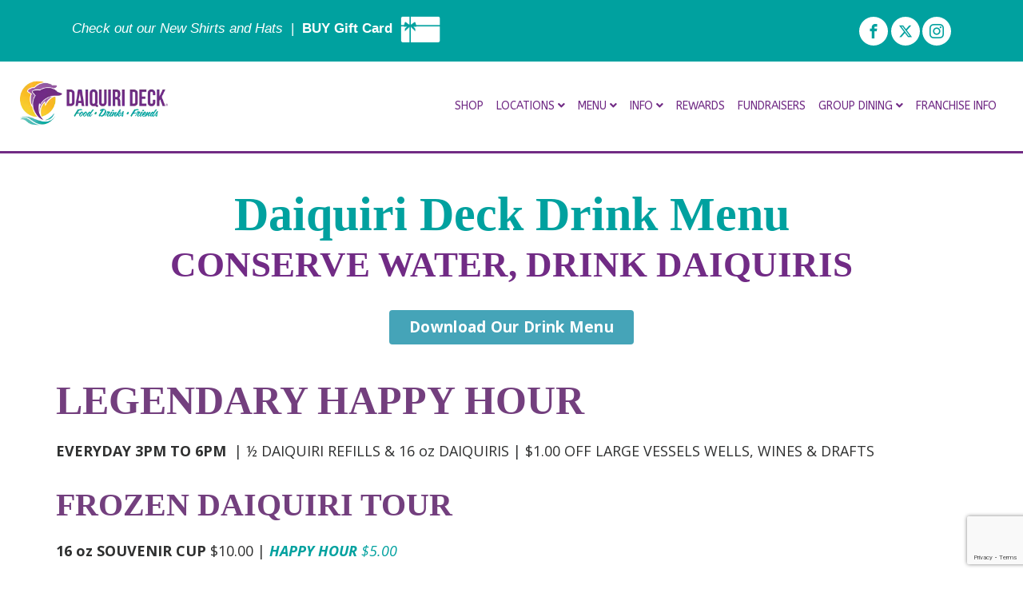

--- FILE ---
content_type: text/html; charset=utf-8
request_url: https://www.daiquirideckannamaria.com/menu/drink-menu
body_size: 17476
content:
<!DOCTYPE html>
<html xmlns="http://www.w3.org/1999/xhtml" xml:lang="en-gb" lang="en-gb" dir="ltr">

<head>
    <meta http-equiv="X-UA-Compatible" content="IE=edge">
    <meta name="viewport" content="width=device-width, initial-scale=1">
    <meta charset="utf-8">
	<meta name="robots" content="index, follow, max-snippet:-1, max-image-preview:large, max-video-preview:-1">
	<meta name="description" content="HAPPY HOUR
Everyday 3 pm till 7pm | ½ Price Souvenir Cup (16oz) Daiquiris | $1.00 Off Well Drinks, All Wines &amp; Drafts">
	<title>Daiquiri Deck Drink Menu </title>
	<link href="/images/icon-50.webp?ver=67928ce163e1014fcf456ee2f8b06c70" rel="icon" type="image/vnd.microsoft.icon">
<link href="/components/com_sppagebuilder/assets/css/font-awesome-6.min.css?3e7e96fad5e237fb2d5a081c6cb11212" rel="stylesheet">
	<link href="/components/com_sppagebuilder/assets/css/font-awesome-v4-shims.css?3e7e96fad5e237fb2d5a081c6cb11212" rel="stylesheet">
	<link href="/components/com_sppagebuilder/assets/css/animate.min.css?3e7e96fad5e237fb2d5a081c6cb11212" rel="stylesheet">
	<link href="/components/com_sppagebuilder/assets/css/sppagebuilder.css?3e7e96fad5e237fb2d5a081c6cb11212" rel="stylesheet">
	<link href="/components/com_sppagebuilder/assets/css/dynamic-content.css?3e7e96fad5e237fb2d5a081c6cb11212" rel="stylesheet">
	<link href="https://fonts.googleapis.com/css?family=&quot;Bebas Neue&quot;:100,100italic,200,200italic,300,300italic,400,400italic,500,500italic,600,600italic,700,700italic,800,800italic,900,900italic&amp;display=swap" rel="stylesheet">
	<link href="/plugins/system/jce/css/content.css?badb4208be409b1335b815dde676300e" rel="stylesheet">
	<link href="//fonts.googleapis.com/css?family=Open+Sans:300,300italic,regular,italic,600,600italic,700,700italic,800,800italic&amp;amp;subset=latin,greek-ext" rel="stylesheet">
	<link href="//fonts.googleapis.com/css?family=ABeeZee:regular,italic&amp;amp;subset=latin" rel="stylesheet">
	<link href="/templates/shaper_spectrum/css/bootstrap.min.css" rel="stylesheet">
	<link href="/templates/shaper_spectrum/css/joomla-fontawesome.min.css" rel="stylesheet">
	<link href="/templates/shaper_spectrum/css/font-awesome-v4-shims.min.css" rel="stylesheet">
	<link href="/templates/shaper_spectrum/css/template.css" rel="stylesheet">
	<link href="/templates/shaper_spectrum/css/presets/preset5.css" rel="stylesheet" class="preset">
	<link href="/plugins/system/helix3/assets/css/pagebuilder.css" rel="stylesheet">
	<link href="/templates/shaper_spectrum/css/frontend-edit.css" rel="stylesheet">
	<link href="/components/com_sppagebuilder/assets/css/magnific-popup.css" rel="stylesheet">
	<link href="/media/mod_rssocial/css/rssocial-font.css?2cce8f" rel="stylesheet">
	<link href="/media/mod_rssocial/css/rssocial-anim.css?2cce8f" rel="stylesheet">
	<link href="/media/mod_rssocial/css/rssocial.css?2cce8f" rel="stylesheet">
	<link href="https://fonts.googleapis.com/css?family=Open+Sans:400,400i,600,600i,700,700i&amp;subset=cyrillic,cyrillic-ext,latin-ext" rel="stylesheet">
	<link href="/media/com_ingallery/css/frontend.css?v=2.2.6" rel="stylesheet">
	<link href="/components/com_sppagebuilder/assets/css/color-switcher.css?3e7e96fad5e237fb2d5a081c6cb11212" rel="stylesheet">
	<style>#rssocial-185 .rssocial-icons-bg .rssocial-link { border-radius: 8px; }</style>
	<style>#rssocial-185 .rssocial-icons > li { font-size: 28px; }</style>
	<style>#rssocial-185 .rssocial-icons .rssocial-caption > a { font-size: 14px; }</style>
	<style>#rssocial-185 .rssocial-icons-bg .rssocial-link { color: #01a19f; }</style>
	<style>#rssocial-185 .rssocial-icons-bg .rssocial-link:hover { color: #01a19f; }</style>
	<style>#rssocial-185 .rssocial-icons-bg .rssocial-link { background-color: rgba(255, 255, 255, 1); }</style>
	<style>#rssocial-185 .rssocial-icons-bg .rssocial-link:hover { background-color: rgba(255, 255, 255, 0.75); }</style>
	<style>#rssocial-185 .rssocial-caption > a { color: #ffffff; }</style>
	<style>#rssocial-185 .rssocial-caption > a:hover { color: #ffffff; }</style>
	<style>#rssocial-185 .rssocial-caption { background-color: rgba(0, 0, 0, 0.75); }</style>
	<style>#rssocial-185 .rssocial-caption:hover { background-color: rgba(0, 0, 0, 0.5); }</style>
	<style>#rssocial-184 .rssocial-icons > li { font-size: 11px; }</style>
	<style>#rssocial-184 .rssocial-icons .rssocial-caption > a { font-size: 14px; }</style>
	<style>#rssocial-184 .rssocial-icons-bg .rssocial-link { color: #01a19f; }</style>
	<style>#rssocial-184 .rssocial-icons-bg .rssocial-link:hover { color: #01a19f; }</style>
	<style>#rssocial-184 .rssocial-icons-bg .rssocial-link { background-color: rgba(255, 255, 255, 1); }</style>
	<style>#rssocial-184 .rssocial-icons-bg .rssocial-link:hover { background-color: rgba(255, 255, 255, 0.75); }</style>
	<style>#rssocial-184 .rssocial-caption > a { color: #ffffff; }</style>
	<style>#rssocial-184 .rssocial-caption > a:hover { color: #ffffff; }</style>
	<style>#rssocial-184 .rssocial-caption { background-color: rgba(0, 0, 0, 0.75); }</style>
	<style>#rssocial-184 .rssocial-caption:hover { background-color: rgba(0, 0, 0, 0.5); }</style>
	<style>@media(min-width: 1400px) {.sppb-row-container { max-width: 1320px; }}</style>
	<style>.sp-page-builder .page-content #section-id-1649765514877{padding-top:40px;padding-right:0px;padding-bottom:0px;padding-left:0px;margin-top:0px;margin-right:0px;margin-bottom:0px;margin-left:0px;}#column-id-1649765514871{border-radius:0px;}#column-wrap-id-1649765514871{max-width:100%;flex-basis:100%;}@media (max-width:1199.98px) {#column-wrap-id-1649765514871{max-width:100%;flex-basis:100%;}}@media (max-width:991.98px) {#column-wrap-id-1649765514871{max-width:100%;flex-basis:100%;}}@media (max-width:767.98px) {#column-wrap-id-1649765514871{max-width:100%;flex-basis:100%;}}@media (max-width:575.98px) {#column-wrap-id-1649765514871{max-width:100%;flex-basis:100%;}}#column-id-1649765514871 .sppb-column-overlay{border-radius:0px;}#sppb-addon-1649765514872{box-shadow:0 0 0 0 #ffffff;}#sppb-addon-1649765514872{color:#00a19f;border-radius:0px;}#sppb-addon-wrapper-1649765514872{margin-top:0px;margin-right:0px;margin-bottom:0px;margin-left:0px;}@media (max-width:1199.98px) {#sppb-addon-wrapper-1649765514872{margin-top:0px;margin-right:0px;margin-bottom:20px;margin-left:0px;}}@media (max-width:991.98px) {#sppb-addon-wrapper-1649765514872{margin-top:0px;margin-right:0px;margin-bottom:20px;margin-left:0px;}}@media (max-width:767.98px) {#sppb-addon-wrapper-1649765514872{margin-top:0px;margin-right:0px;margin-bottom:10px;margin-left:0px;}}@media (max-width:575.98px) {#sppb-addon-wrapper-1649765514872{margin-top:0px;margin-right:0px;margin-bottom:10px;margin-left:0px;}}#sppb-addon-1649765514872 .sppb-addon-header .sppb-addon-title{font-family:Bebas Neue;font-size:60px;}#sppb-addon-1649765514872 .sppb-addon.sppb-addon-header{text-align:center;}#sppb-addon-1649765514872 .sppb-addon-header .sppb-addon-title{margin-top:0px;margin-right:0px;margin-bottom:0px;margin-left:0px;padding-top:0px;padding-right:0px;padding-bottom:0px;padding-left:0px;}#sppb-addon-1682945540288{box-shadow:0 0 0 0 #ffffff;}#sppb-addon-1682945540288{color:#712b85;border-radius:0px;}#sppb-addon-wrapper-1682945540288{margin-top:0px;margin-right:0px;margin-bottom:30px;margin-left:0px;}@media (max-width:1199.98px) {#sppb-addon-wrapper-1682945540288{margin-top:0px;margin-right:0px;margin-bottom:20px;margin-left:0px;}}@media (max-width:991.98px) {#sppb-addon-wrapper-1682945540288{margin-top:0px;margin-right:0px;margin-bottom:20px;margin-left:0px;}}@media (max-width:767.98px) {#sppb-addon-wrapper-1682945540288{margin-top:0px;margin-right:0px;margin-bottom:20px;margin-left:0px;}}@media (max-width:575.98px) {#sppb-addon-wrapper-1682945540288{margin-top:0px;margin-right:0px;margin-bottom:20px;margin-left:0px;}}#sppb-addon-1682945540288 .sppb-addon-header .sppb-addon-title{font-family:Bebas Neue;text-transform:uppercase;font-size:45px;}@media (max-width:1199.98px) {#sppb-addon-1682945540288 .sppb-addon-header .sppb-addon-title{font-size:40px;}}@media (max-width:991.98px) {#sppb-addon-1682945540288 .sppb-addon-header .sppb-addon-title{font-size:40px;}}@media (max-width:767.98px) {#sppb-addon-1682945540288 .sppb-addon-header .sppb-addon-title{font-size:35px;}}@media (max-width:575.98px) {#sppb-addon-1682945540288 .sppb-addon-header .sppb-addon-title{font-size:35px;}}#sppb-addon-1682945540288 .sppb-addon.sppb-addon-header{text-align:center;}#sppb-addon-1682945540288 .sppb-addon-header .sppb-addon-title{margin-top:0px;margin-right:0px;margin-bottom:0px;margin-left:0px;padding-top:0px;padding-right:0px;padding-bottom:0px;padding-left:0px;}#sppb-addon-1525897052143 .sppb-btn{box-shadow:0 0 0 0 #ffffff;}#sppb-addon-1525897052143{border-radius:0px;}#sppb-addon-wrapper-1525897052143{margin-bottom:20px;}@media (max-width:1199.98px) {#sppb-addon-wrapper-1525897052143{margin-bottom:40px;}}@media (max-width:991.98px) {#sppb-addon-wrapper-1525897052143{margin-bottom:40px;}}@media (max-width:767.98px) {#sppb-addon-wrapper-1525897052143{margin-bottom:30px;}}@media (max-width:575.98px) {#sppb-addon-wrapper-1525897052143{margin-bottom:30px;}}#sppb-addon-1525897052143 #btn-1525897052143.sppb-btn-custom{font-size:19px;}#sppb-addon-1525897052143 #btn-1525897052143.sppb-btn-custom{background-color:#45a4b8;color:#FFFFFF;}#sppb-addon-1525897052143 #btn-1525897052143.sppb-btn-custom:hover{background-color:#34cae9;color:#FFFFFF;}#sppb-addon-1525897052143 .sppb-button-wrapper{text-align:center;}.sp-page-builder .page-content #section-id-1525894635993{padding-top:0px;padding-right:0px;padding-bottom:50px;padding-left:0px;margin-top:0px;margin-right:0px;margin-bottom:0px;margin-left:0px;}@media (max-width:767.98px) {.sp-page-builder .page-content #section-id-1525894635993{padding-top:0px;padding-right:0px;padding-bottom:0px;padding-left:0px;}}@media (max-width:575.98px) {.sp-page-builder .page-content #section-id-1525894635993{padding-top:0px;padding-right:0px;padding-bottom:0px;padding-left:0px;}}#column-id-1525894636013{border-radius:0px;}#column-wrap-id-1525894636013{max-width:100%;flex-basis:100%;}@media (max-width:1199.98px) {#column-wrap-id-1525894636013{max-width:100%;flex-basis:100%;}}@media (max-width:991.98px) {#column-wrap-id-1525894636013{max-width:100%;flex-basis:100%;}}@media (max-width:767.98px) {#column-wrap-id-1525894636013{max-width:100%;flex-basis:100%;}}@media (max-width:575.98px) {#column-wrap-id-1525894636013{max-width:100%;flex-basis:100%;}}#column-id-1525894636013 .sppb-column-overlay{border-radius:0px;}#sppb-addon-1525894636016{box-shadow:0 0 0 0 #ffffff;}#sppb-addon-1525894636016{color:#733f7e;border-radius:0px;}#sppb-addon-wrapper-1525894636016{margin-top:20px;margin-bottom:20px;}@media (max-width:1199.98px) {#sppb-addon-wrapper-1525894636016{margin-bottom:20px;}}@media (max-width:991.98px) {#sppb-addon-wrapper-1525894636016{margin-bottom:20px;}}@media (max-width:767.98px) {#sppb-addon-wrapper-1525894636016{margin-top:20px;margin-bottom:30px;}}@media (max-width:575.98px) {#sppb-addon-wrapper-1525894636016{margin-top:20px;margin-bottom:30px;}}#sppb-addon-1525894636016 a {color:#733f7e;}#sppb-addon-1525894636016 a:hover,#sppb-addon-1525894636016 a:focus,#sppb-addon-1525894636016 a:active {color:#733f7e;}#sppb-addon-1525894636016 .sppb-addon-header .sppb-addon-title{font-family:Bebas Neue;font-size:50px;}#sppb-addon-1525894636016 .sppb-addon.sppb-addon-header{text-align:left;}#sppb-addon-1525894636016 .sppb-addon-header .sppb-addon-title{margin-top:0px;margin-right:0px;margin-bottom:0px;margin-left:0px;padding-top:0px;padding-right:0px;padding-bottom:0px;padding-left:0px;}#sppb-addon-1525894636017{box-shadow:0 0 0 0 #ffffff;}#sppb-addon-1525894636017{border-radius:0px;}#sppb-addon-wrapper-1525894636017{margin-bottom:30px;}@media (max-width:1199.98px) {#sppb-addon-wrapper-1525894636017{margin-bottom:20px;}}@media (max-width:991.98px) {#sppb-addon-wrapper-1525894636017{margin-bottom:20px;}}@media (max-width:767.98px) {#sppb-addon-wrapper-1525894636017{margin-bottom:10px;}}@media (max-width:575.98px) {#sppb-addon-wrapper-1525894636017{margin-bottom:10px;}}#column-wrap-id-1525894636019{max-width:100%;flex-basis:100%;}@media (max-width:1199.98px) {#column-wrap-id-1525894636019{max-width:100%;flex-basis:100%;}}@media (max-width:991.98px) {#column-wrap-id-1525894636019{max-width:100%;flex-basis:100%;}}@media (max-width:767.98px) {#column-wrap-id-1525894636019{max-width:100%;flex-basis:100%;}}@media (max-width:575.98px) {#column-wrap-id-1525894636019{max-width:100%;flex-basis:100%;}}#sppb-addon-1525894636020{box-shadow:0 0 0 0 #ffffff;}#sppb-addon-1525894636020{color:#733f7e;border-radius:0px;}#sppb-addon-wrapper-1525894636020{margin-bottom:20px;}@media (max-width:1199.98px) {#sppb-addon-wrapper-1525894636020{margin-bottom:20px;}}@media (max-width:991.98px) {#sppb-addon-wrapper-1525894636020{margin-bottom:20px;}}@media (max-width:767.98px) {#sppb-addon-wrapper-1525894636020{margin-bottom:10px;}}@media (max-width:575.98px) {#sppb-addon-wrapper-1525894636020{margin-bottom:10px;}}#sppb-addon-1525894636020 .sppb-addon-header .sppb-addon-title{font-family:Bebas Neue;font-size:40px;}#sppb-addon-1525894636020 .sppb-addon.sppb-addon-header{text-align:left;}#sppb-addon-1525894636020 .sppb-addon-header .sppb-addon-title{margin-top:0px;margin-right:0px;margin-bottom:0px;margin-left:0px;padding-top:0px;padding-right:0px;padding-bottom:0px;padding-left:0px;}#sppb-addon-1525894636021{box-shadow:0 0 0 0 #ffffff;}#sppb-addon-1525894636021{border-radius:0px;}#sppb-addon-wrapper-1525894636021{margin-bottom:30px;}@media (max-width:1199.98px) {#sppb-addon-wrapper-1525894636021{margin-bottom:20px;}}@media (max-width:991.98px) {#sppb-addon-wrapper-1525894636021{margin-bottom:20px;}}@media (max-width:767.98px) {#sppb-addon-wrapper-1525894636021{margin-bottom:10px;}}@media (max-width:575.98px) {#sppb-addon-wrapper-1525894636021{margin-bottom:10px;}}#column-wrap-id-1647874872227{max-width:100%;flex-basis:100%;}@media (max-width:1199.98px) {#column-wrap-id-1647874872227{max-width:100%;flex-basis:100%;}}@media (max-width:991.98px) {#column-wrap-id-1647874872227{max-width:100%;flex-basis:100%;}}@media (max-width:767.98px) {#column-wrap-id-1647874872227{max-width:100%;flex-basis:100%;}}@media (max-width:575.98px) {#column-wrap-id-1647874872227{max-width:100%;flex-basis:100%;}}#sppb-addon-1647874872228{box-shadow:0 0 0 0 #ffffff;}#sppb-addon-1647874872228{color:#733f7e;border-radius:0px;}#sppb-addon-wrapper-1647874872228{margin-bottom:10px;}@media (max-width:1199.98px) {#sppb-addon-wrapper-1647874872228{margin-bottom:20px;}}@media (max-width:991.98px) {#sppb-addon-wrapper-1647874872228{margin-bottom:20px;}}@media (max-width:767.98px) {#sppb-addon-wrapper-1647874872228{margin-bottom:10px;}}@media (max-width:575.98px) {#sppb-addon-wrapper-1647874872228{margin-bottom:10px;}}#sppb-addon-1647874872228 .sppb-addon-header .sppb-addon-title{font-family:Bebas Neue;font-size:40px;}#sppb-addon-1647874872228 .sppb-addon.sppb-addon-header{text-align:left;}#sppb-addon-1647874872228 .sppb-addon-header .sppb-addon-title{margin-top:0px;margin-right:0px;margin-bottom:0px;margin-left:0px;padding-top:0px;padding-right:0px;padding-bottom:0px;padding-left:0px;}#sppb-addon-1647874872229{box-shadow:0 0 0 0 #ffffff;}#sppb-addon-1647874872229{border-radius:0px;}#sppb-addon-wrapper-1647874872229{margin-bottom:30px;}@media (max-width:1199.98px) {#sppb-addon-wrapper-1647874872229{margin-bottom:20px;}}@media (max-width:991.98px) {#sppb-addon-wrapper-1647874872229{margin-bottom:20px;}}@media (max-width:767.98px) {#sppb-addon-wrapper-1647874872229{margin-bottom:10px;}}@media (max-width:575.98px) {#sppb-addon-wrapper-1647874872229{margin-bottom:10px;}}#column-wrap-id-1525894636023{max-width:100%;flex-basis:100%;}@media (max-width:1199.98px) {#column-wrap-id-1525894636023{max-width:100%;flex-basis:100%;}}@media (max-width:991.98px) {#column-wrap-id-1525894636023{max-width:100%;flex-basis:100%;}}@media (max-width:767.98px) {#column-wrap-id-1525894636023{max-width:100%;flex-basis:100%;}}@media (max-width:575.98px) {#column-wrap-id-1525894636023{max-width:100%;flex-basis:100%;}}#sppb-addon-1525894636026{box-shadow:0 0 0 0 #ffffff;}#sppb-addon-1525894636026{color:#712b84;border-radius:0px;}#sppb-addon-wrapper-1525894636026{margin-bottom:10px;}@media (max-width:1199.98px) {#sppb-addon-wrapper-1525894636026{margin-bottom:20px;}}@media (max-width:991.98px) {#sppb-addon-wrapper-1525894636026{margin-bottom:20px;}}@media (max-width:767.98px) {#sppb-addon-wrapper-1525894636026{margin-bottom:10px;}}@media (max-width:575.98px) {#sppb-addon-wrapper-1525894636026{margin-bottom:10px;}}#sppb-addon-1525894636026 a {color:#712b84;}#sppb-addon-1525894636026 a:hover,#sppb-addon-1525894636026 a:focus,#sppb-addon-1525894636026 a:active {color:#712b84;}#sppb-addon-1525894636026 .sppb-addon-header .sppb-addon-title{font-family:Bebas Neue;font-weight:500;font-size:30px;}#sppb-addon-1525894636026 .sppb-addon.sppb-addon-header{text-align:left;}#sppb-addon-1525894636026 .sppb-addon-header .sppb-addon-title{margin-top:0px;margin-right:0px;margin-bottom:0px;margin-left:0px;padding-top:0px;padding-right:0px;padding-bottom:0px;padding-left:0px;}#sppb-addon-1525894636027{box-shadow:0 0 0 0 #ffffff;}#sppb-addon-1525894636027{border-radius:0px;}#sppb-addon-wrapper-1525894636027{margin-bottom:30px;}@media (max-width:1199.98px) {#sppb-addon-wrapper-1525894636027{margin-bottom:20px;}}@media (max-width:991.98px) {#sppb-addon-wrapper-1525894636027{margin-bottom:20px;}}@media (max-width:767.98px) {#sppb-addon-wrapper-1525894636027{margin-bottom:10px;}}@media (max-width:575.98px) {#sppb-addon-wrapper-1525894636027{margin-bottom:10px;}}#sppb-addon-1525894636030{box-shadow:0 0 0 0 #ffffff;}#sppb-addon-1525894636030{color:#712b84;border-radius:0px;}#sppb-addon-wrapper-1525894636030{margin-bottom:20px;}@media (max-width:1199.98px) {#sppb-addon-wrapper-1525894636030{margin-bottom:20px;}}@media (max-width:991.98px) {#sppb-addon-wrapper-1525894636030{margin-bottom:20px;}}@media (max-width:767.98px) {#sppb-addon-wrapper-1525894636030{margin-bottom:10px;}}@media (max-width:575.98px) {#sppb-addon-wrapper-1525894636030{margin-bottom:10px;}}#sppb-addon-1525894636030 a {color:#712b84;}#sppb-addon-1525894636030 a:hover,#sppb-addon-1525894636030 a:focus,#sppb-addon-1525894636030 a:active {color:#712b84;}#sppb-addon-1525894636030 .sppb-addon-header .sppb-addon-title{font-family:Bebas Neue;font-weight:500;font-size:40px;}#sppb-addon-1525894636030 .sppb-addon.sppb-addon-header{text-align:left;}#sppb-addon-1525894636030 .sppb-addon-header .sppb-addon-title{margin-top:0px;margin-right:0px;margin-bottom:0px;margin-left:0px;padding-top:0px;padding-right:0px;padding-bottom:0px;padding-left:0px;}#sppb-addon-1525894636031{box-shadow:0 0 0 0 #ffffff;}#sppb-addon-1525894636031{border-radius:0px;}#sppb-addon-wrapper-1525894636031{margin-top:0px;margin-right:0px;margin-bottom:30px;margin-left:0px;}@media (max-width:1199.98px) {#sppb-addon-wrapper-1525894636031{margin-bottom:20px;}}@media (max-width:991.98px) {#sppb-addon-wrapper-1525894636031{margin-bottom:20px;}}@media (max-width:767.98px) {#sppb-addon-wrapper-1525894636031{margin-bottom:10px;}}@media (max-width:575.98px) {#sppb-addon-wrapper-1525894636031{margin-bottom:10px;}}#sppb-addon-1525894636034{box-shadow:0 0 0 0 #ffffff;}#sppb-addon-1525894636034{color:rgb(113, 43, 132);border-radius:0px;}#sppb-addon-wrapper-1525894636034{margin-bottom:20px;}@media (max-width:1199.98px) {#sppb-addon-wrapper-1525894636034{margin-bottom:20px;}}@media (max-width:991.98px) {#sppb-addon-wrapper-1525894636034{margin-bottom:20px;}}@media (max-width:767.98px) {#sppb-addon-wrapper-1525894636034{margin-bottom:10px;}}@media (max-width:575.98px) {#sppb-addon-wrapper-1525894636034{margin-bottom:10px;}}#sppb-addon-1525894636034 a {color:#712b84;}#sppb-addon-1525894636034 a:hover,#sppb-addon-1525894636034 a:focus,#sppb-addon-1525894636034 a:active {color:#712b84;}#sppb-addon-1525894636034 .sppb-addon-header .sppb-addon-title{font-family:Bebas Neue;font-weight:500;font-size:40px;}#sppb-addon-1525894636034 .sppb-addon-title{ transform-origin:50% 50%; }#sppb-addon-1525894636034 .sppb-addon.sppb-addon-header{text-align:left;}#sppb-addon-1525894636034 .sppb-addon-header .sppb-addon-title{margin-top:0px;margin-right:0px;margin-bottom:0px;margin-left:0px;padding-top:0px;padding-right:0px;padding-bottom:0px;padding-left:0px;}#sppb-addon-1525894636033{box-shadow:0 0 0 0 #ffffff;}#sppb-addon-1525894636033{border-radius:0px;}#sppb-addon-wrapper-1525894636033{margin-bottom:30px;}@media (max-width:1199.98px) {#sppb-addon-wrapper-1525894636033{margin-bottom:20px;}}@media (max-width:991.98px) {#sppb-addon-wrapper-1525894636033{margin-bottom:20px;}}@media (max-width:767.98px) {#sppb-addon-wrapper-1525894636033{margin-bottom:10px;}}@media (max-width:575.98px) {#sppb-addon-wrapper-1525894636033{margin-bottom:10px;}}#sppb-addon-1670274915327{box-shadow:0 0 0 0 #ffffff;}#sppb-addon-1670274915327{color:#712b84;border-radius:0px;}#sppb-addon-wrapper-1670274915327{margin-bottom:20px;}@media (max-width:1199.98px) {#sppb-addon-wrapper-1670274915327{margin-bottom:20px;}}@media (max-width:991.98px) {#sppb-addon-wrapper-1670274915327{margin-bottom:20px;}}@media (max-width:767.98px) {#sppb-addon-wrapper-1670274915327{margin-bottom:10px;}}@media (max-width:575.98px) {#sppb-addon-wrapper-1670274915327{margin-bottom:10px;}}#sppb-addon-1670274915327 a {color:#712b84;}#sppb-addon-1670274915327 a:hover,#sppb-addon-1670274915327 a:focus,#sppb-addon-1670274915327 a:active {color:#712b84;}#sppb-addon-1670274915327 .sppb-addon-header .sppb-addon-title{font-family:Bebas Neue;font-weight:500;font-size:40px;}#sppb-addon-1670274915327 .sppb-addon.sppb-addon-header{text-align:left;}#sppb-addon-1670274915327 .sppb-addon-header .sppb-addon-title{margin-top:0px;margin-right:0px;margin-bottom:0px;margin-left:0px;padding-top:0px;padding-right:0px;padding-bottom:0px;padding-left:0px;}#sppb-addon-1525894636035{box-shadow:0 0 0 0 #ffffff;}#sppb-addon-1525894636035{border-radius:0px;}#sppb-addon-wrapper-1525894636035{margin-bottom:30px;}@media (max-width:1199.98px) {#sppb-addon-wrapper-1525894636035{margin-bottom:20px;}}@media (max-width:991.98px) {#sppb-addon-wrapper-1525894636035{margin-bottom:20px;}}@media (max-width:767.98px) {#sppb-addon-wrapper-1525894636035{margin-bottom:10px;}}@media (max-width:575.98px) {#sppb-addon-wrapper-1525894636035{margin-bottom:10px;}}#sppb-addon-1525894636035 a {color:#712b84;}#sppb-addon-1525894636035 a:hover,#sppb-addon-1525894636035 a:focus,#sppb-addon-1525894636035 a:active {color:#712b84;}#sppb-addon-1670274915309{box-shadow:0 0 0 0 #ffffff;}#sppb-addon-1670274915309{color:#712b84;border-radius:0px;}#sppb-addon-wrapper-1670274915309{margin-bottom:20px;}@media (max-width:1199.98px) {#sppb-addon-wrapper-1670274915309{margin-bottom:20px;}}@media (max-width:991.98px) {#sppb-addon-wrapper-1670274915309{margin-bottom:20px;}}@media (max-width:767.98px) {#sppb-addon-wrapper-1670274915309{margin-bottom:10px;}}@media (max-width:575.98px) {#sppb-addon-wrapper-1670274915309{margin-bottom:10px;}}#sppb-addon-1670274915309 a {color:#712b84;}#sppb-addon-1670274915309 a:hover,#sppb-addon-1670274915309 a:focus,#sppb-addon-1670274915309 a:active {color:#712b84;}#sppb-addon-1670274915309 .sppb-addon-header .sppb-addon-title{font-family:Bebas Neue;font-weight:500;font-size:40px;}#sppb-addon-1670274915309 .sppb-addon.sppb-addon-header{text-align:left;}#sppb-addon-1670274915309 .sppb-addon-header .sppb-addon-title{margin-top:0px;margin-right:0px;margin-bottom:0px;margin-left:0px;padding-top:0px;padding-right:0px;padding-bottom:0px;padding-left:0px;}#sppb-addon-1670274915314{box-shadow:0 0 0 0 #ffffff;}#sppb-addon-1670274915314{border-radius:0px;}#sppb-addon-wrapper-1670274915314{margin-bottom:30px;}@media (max-width:1199.98px) {#sppb-addon-wrapper-1670274915314{margin-bottom:20px;}}@media (max-width:991.98px) {#sppb-addon-wrapper-1670274915314{margin-bottom:20px;}}@media (max-width:767.98px) {#sppb-addon-wrapper-1670274915314{margin-bottom:10px;}}@media (max-width:575.98px) {#sppb-addon-wrapper-1670274915314{margin-bottom:10px;}}#sppb-addon-1670274915232{box-shadow:0 0 0 0 #ffffff;}#sppb-addon-1670274915232{color:#733f7e;border-radius:0px;}#sppb-addon-wrapper-1670274915232{margin-bottom:20px;}@media (max-width:1199.98px) {#sppb-addon-wrapper-1670274915232{margin-bottom:20px;}}@media (max-width:991.98px) {#sppb-addon-wrapper-1670274915232{margin-bottom:20px;}}@media (max-width:767.98px) {#sppb-addon-wrapper-1670274915232{margin-bottom:10px;}}@media (max-width:575.98px) {#sppb-addon-wrapper-1670274915232{margin-bottom:10px;}}#sppb-addon-1670274915232 .sppb-addon-header .sppb-addon-title{font-family:Bebas Neue;font-size:40px;}#sppb-addon-1670274915232 .sppb-addon.sppb-addon-header{text-align:left;}#sppb-addon-1670274915232 .sppb-addon-header .sppb-addon-title{margin-top:0px;margin-right:0px;margin-bottom:0px;margin-left:0px;padding-top:0px;padding-right:0px;padding-bottom:0px;padding-left:0px;}#sppb-addon-1525894636028{box-shadow:0 0 0 0 #ffffff;}#sppb-addon-1525894636028{color:#712b84;border-radius:0px;}#sppb-addon-wrapper-1525894636028{margin-bottom:20px;}@media (max-width:1199.98px) {#sppb-addon-wrapper-1525894636028{margin-bottom:20px;}}@media (max-width:991.98px) {#sppb-addon-wrapper-1525894636028{margin-bottom:20px;}}@media (max-width:767.98px) {#sppb-addon-wrapper-1525894636028{margin-bottom:10px;}}@media (max-width:575.98px) {#sppb-addon-wrapper-1525894636028{margin-bottom:10px;}}#sppb-addon-1525894636028 a {color:#712b84;}#sppb-addon-1525894636028 a:hover,#sppb-addon-1525894636028 a:focus,#sppb-addon-1525894636028 a:active {color:#712b84;}#sppb-addon-1525894636028 .sppb-addon-header .sppb-addon-title{font-family:Bebas Neue;font-weight:500;font-size:30px;}#sppb-addon-1525894636028 .sppb-addon.sppb-addon-header{text-align:left;}#sppb-addon-1525894636028 .sppb-addon-header .sppb-addon-title{margin-top:15px;margin-right:0px;margin-bottom:0px;margin-left:0px;padding-top:0px;padding-right:0px;padding-bottom:0px;padding-left:0px;}#sppb-addon-1525894636029{box-shadow:0 0 0 0 #ffffff;}#sppb-addon-1525894636029{border-radius:0px;}#sppb-addon-wrapper-1525894636029{margin-bottom:30px;}@media (max-width:1199.98px) {#sppb-addon-wrapper-1525894636029{margin-bottom:20px;}}@media (max-width:991.98px) {#sppb-addon-wrapper-1525894636029{margin-bottom:20px;}}@media (max-width:767.98px) {#sppb-addon-wrapper-1525894636029{margin-bottom:10px;}}@media (max-width:575.98px) {#sppb-addon-wrapper-1525894636029{margin-bottom:10px;}}#sppb-addon-1525894636029 a {color:#712b84;}#sppb-addon-1525894636029 a:hover,#sppb-addon-1525894636029 a:focus,#sppb-addon-1525894636029 a:active {color:#712b84;}#sppb-addon-1525894636029 .sppb-addon-text-block{ transform-origin:50% 50%; }#sppb-addon-1525894636024{box-shadow:0 0 0 0 #ffffff;}#sppb-addon-1525894636024{color:#712b84;border-radius:0px;}#sppb-addon-wrapper-1525894636024{margin-bottom:20px;}@media (max-width:1199.98px) {#sppb-addon-wrapper-1525894636024{margin-bottom:20px;}}@media (max-width:991.98px) {#sppb-addon-wrapper-1525894636024{margin-bottom:20px;}}@media (max-width:767.98px) {#sppb-addon-wrapper-1525894636024{margin-bottom:10px;}}@media (max-width:575.98px) {#sppb-addon-wrapper-1525894636024{margin-bottom:10px;}}#sppb-addon-1525894636024 a {color:#712b84;}#sppb-addon-1525894636024 a:hover,#sppb-addon-1525894636024 a:focus,#sppb-addon-1525894636024 a:active {color:#712b84;}#sppb-addon-1525894636024 .sppb-addon-header .sppb-addon-title{font-family:Bebas Neue;font-weight:500;font-size:30px;}#sppb-addon-1525894636024 .sppb-addon-title{ transform-origin:50% 50%; }#sppb-addon-1525894636024 .sppb-addon.sppb-addon-header{text-align:left;}#sppb-addon-1525894636024 .sppb-addon-header .sppb-addon-title{margin-top:0px;margin-right:0px;margin-bottom:0px;margin-left:0px;padding-top:0px;padding-right:0px;padding-bottom:0px;padding-left:0px;}#sppb-addon-1525894636025{box-shadow:0 0 0 0 #ffffff;}#sppb-addon-1525894636025{border-radius:0px;}#sppb-addon-wrapper-1525894636025{margin-bottom:30px;}@media (max-width:1199.98px) {#sppb-addon-wrapper-1525894636025{margin-bottom:20px;}}@media (max-width:991.98px) {#sppb-addon-wrapper-1525894636025{margin-bottom:20px;}}@media (max-width:767.98px) {#sppb-addon-wrapper-1525894636025{margin-bottom:10px;}}@media (max-width:575.98px) {#sppb-addon-wrapper-1525894636025{margin-bottom:10px;}}#sppb-addon-1670277047505{box-shadow:0 0 0 0 #ffffff;}#sppb-addon-1670277047505{color:#712b84;border-radius:0px;}#sppb-addon-wrapper-1670277047505{margin-bottom:20px;}@media (max-width:1199.98px) {#sppb-addon-wrapper-1670277047505{margin-bottom:20px;}}@media (max-width:991.98px) {#sppb-addon-wrapper-1670277047505{margin-bottom:20px;}}@media (max-width:767.98px) {#sppb-addon-wrapper-1670277047505{margin-bottom:10px;}}@media (max-width:575.98px) {#sppb-addon-wrapper-1670277047505{margin-bottom:10px;}}#sppb-addon-1670277047505 a {color:#712b84;}#sppb-addon-1670277047505 a:hover,#sppb-addon-1670277047505 a:focus,#sppb-addon-1670277047505 a:active {color:#712b84;}#sppb-addon-1670277047505 .sppb-addon-header .sppb-addon-title{font-family:Bebas Neue;font-weight:500;font-size:30px;}#sppb-addon-1670277047505 .sppb-addon.sppb-addon-header{text-align:left;}#sppb-addon-1670277047505 .sppb-addon-header .sppb-addon-title{margin-top:0px;margin-right:0px;margin-bottom:0px;margin-left:0px;padding-top:0px;padding-right:0px;padding-bottom:0px;padding-left:0px;}#sppb-addon-1670277047510{box-shadow:0 0 0 0 #ffffff;}#sppb-addon-1670277047510{border-radius:0px;}#sppb-addon-wrapper-1670277047510{margin-bottom:30px;}@media (max-width:1199.98px) {#sppb-addon-wrapper-1670277047510{margin-bottom:20px;}}@media (max-width:991.98px) {#sppb-addon-wrapper-1670277047510{margin-bottom:20px;}}@media (max-width:767.98px) {#sppb-addon-wrapper-1670277047510{margin-bottom:10px;}}@media (max-width:575.98px) {#sppb-addon-wrapper-1670277047510{margin-bottom:10px;}}#sppb-addon-1670277047523{box-shadow:0 0 0 0 #ffffff;}#sppb-addon-1670277047523{color:#712b84;border-radius:0px;}#sppb-addon-wrapper-1670277047523{margin-bottom:20px;}@media (max-width:1199.98px) {#sppb-addon-wrapper-1670277047523{margin-bottom:20px;}}@media (max-width:991.98px) {#sppb-addon-wrapper-1670277047523{margin-bottom:20px;}}@media (max-width:767.98px) {#sppb-addon-wrapper-1670277047523{margin-bottom:10px;}}@media (max-width:575.98px) {#sppb-addon-wrapper-1670277047523{margin-bottom:10px;}}#sppb-addon-1670277047523 a {color:#712b84;}#sppb-addon-1670277047523 a:hover,#sppb-addon-1670277047523 a:focus,#sppb-addon-1670277047523 a:active {color:#712b84;}#sppb-addon-1670277047523 .sppb-addon-header .sppb-addon-title{font-family:Bebas Neue;font-weight:500;font-size:30px;}#sppb-addon-1670277047523 .sppb-addon.sppb-addon-header{text-align:left;}#sppb-addon-1670277047523 .sppb-addon-header .sppb-addon-title{margin-top:0px;margin-right:0px;margin-bottom:0px;margin-left:0px;padding-top:0px;padding-right:0px;padding-bottom:0px;padding-left:0px;}#sppb-addon-1670277047528{box-shadow:0 0 0 0 #ffffff;}#sppb-addon-1670277047528{border-radius:0px;}#sppb-addon-wrapper-1670277047528{margin-bottom:30px;}@media (max-width:1199.98px) {#sppb-addon-wrapper-1670277047528{margin-bottom:20px;}}@media (max-width:991.98px) {#sppb-addon-wrapper-1670277047528{margin-bottom:20px;}}@media (max-width:767.98px) {#sppb-addon-wrapper-1670277047528{margin-bottom:10px;}}@media (max-width:575.98px) {#sppb-addon-wrapper-1670277047528{margin-bottom:10px;}}</style>
	<style>#sp-header {
  background: #fafafc none repeat scroll 0 0;
    background-color: rgb(250, 250, 252);
  height: 115px;
  border-bottom-color: #712b84;
  border-bottom-style: solid;
}

.sp-megamenu-parent > li > a, .sp-megamenu-parent > li > span {
  display: inline-block;
  padding: 0 8px;
  line-height: 90px;
  font-size: 14px;
  font-weight: 500;
  text-transform: uppercase;
  color: #c4c4c4;
  margin: 0;
}



body {
  color: #2f3030;
}


p {
  margin-top: 0;
  margin-bottom: 1.5rem;
}
body {
  line-height: 1.5;
  text-rendering: auto;
}

.offcanvas-menu {
  width: 320px;
  height: 100%;
  background-color: #fff;
  }

.btn.btn-link, .sppb-btn.btn-link, .btn.sppb-btn-link, .sppb-btn.sppb-btn-link, .major-color, .icon-top-wrapper i:hover, .icon-top-wrapper i:focus, .sppb-section:not(.spectrum-faq-list) .sppb-addon-feature .sppb-icon span i, .sppb-addon-accordion .sppb-panel-default .sppb-panel-heading .sppb-toggle-direction, .sppb-addon-articles .sppb-addon-article .sppb-meta-date-wrap .sppb-meta-date, .sppb-addon-articles .sppb-addon-article .sppb-article-info h3 a:hover, .sppb-addon-articles .sppb-addon-article .sppb-article-info h3 a:focus, .article-info > dd a:hover, .article-info > dd a:focus, .entry-header h2 a:hover, .entry-header h2 a:focus, .readmore a.btn:hover, .readmore a.btn:focus, .view-article .pager .next > a:hover, .view-article .pager .next > span:hover, .view-article .pager .previous > a:hover, .view-article .pager .previous > span:hover, .view-article .pager .next > a:focus, .view-article .pager .next > span:focus, .view-article .pager .previous > a:focus, .view-article .pager .previous > span:focus, .view-article .pager .next > a:hover .icon-chevron-left::before, .view-article .pager .next > span:hover .icon-chevron-left::before, .view-article .pager .previous > a:hover .icon-chevron-left::before, .view-article .pager .previous > span:hover .icon-chevron-left::before, .view-article .pager .next > a:focus .icon-chevron-left::before, .view-article .pager .next > span:focus .icon-chevron-left::before, .view-article .pager .previous > a:focus .icon-chevron-left::before, .view-article .pager .previous > span:focus .icon-chevron-left::before, .view-article .pager .next > a:hover .icon-leftarrow::before, .view-article .pager .next > span:hover .icon-leftarrow::before, .view-article .pager .previous > a:hover .icon-leftarrow::before, .view-article .pager .previous > span:hover .icon-leftarrow::before, .view-article .pager .next > a:focus .icon-leftarrow::before, .view-article .pager .next > span:focus .icon-leftarrow::before, .view-article .pager .previous > a:focus .icon-leftarrow::before, .view-article .pager .previous > span:focus .icon-leftarrow::before, .view-article .pager .next > a:hover .icon-arrow-left::before, .view-article .pager .next > span:hover .icon-arrow-left::before, .view-article .pager .previous > a:hover .icon-arrow-left::before, .view-article .pager .previous > span:hover .icon-arrow-left::before, .view-article .pager .next > a:focus .icon-arrow-left::before, .view-article .pager .next > span:focus .icon-arrow-left::before, .view-article .pager .previous > a:focus .icon-arrow-left::before, .view-article .pager .previous > span:focus .icon-arrow-left::before, .view-article .pager .next > a:hover .icon-chevron-right::before, .view-article .pager .next > span:hover .icon-chevron-right::before, .view-article .pager .previous > a:hover .icon-chevron-right::before, .view-article .pager .previous > span:hover .icon-chevron-right::before, .view-article .pager .next > a:focus .icon-chevron-right::before, .view-article .pager .next > span:focus .icon-chevron-right::before, .view-article .pager .previous > a:focus .icon-chevron-right::before, .view-article .pager .previous > span:focus .icon-chevron-right::before, .view-article .pager .next > a:hover .icon-rightarrow::before, .view-article .pager .next > span:hover .icon-rightarrow::before, .view-article .pager .previous > a:hover .icon-rightarrow::before, .view-article .pager .previous > span:hover .icon-rightarrow::before, .view-article .pager .next > a:focus .icon-rightarrow::before, .view-article .pager .next > span:focus .icon-rightarrow::before, .view-article .pager .previous > a:focus .icon-rightarrow::before, .view-article .pager .previous > span:focus .icon-rightarrow::before, .view-article .pager .next > a:hover .icon-arrow-right::before, .view-article .pager .next > span:hover .icon-arrow-right::before, .view-article .pager .previous > a:hover .icon-arrow-right::before, .view-article .pager .previous > span:hover .icon-arrow-right::before, .view-article .pager .next > a:focus .icon-arrow-right::before, .view-article .pager .next > span:focus .icon-arrow-right::before, .view-article .pager .previous > a:focus .icon-arrow-right::before, .view-article .pager .previous > span:focus .icon-arrow-right::before, #sp-right .sp-module ul.categories-module li a:hover, #sp-right .sp-module ul.categories-module li a:focus, #sp-right .sp-module .sp-tweet .sp-tweet-item .date a:hover, #sp-right .sp-module .sp-tweet .sp-tweet-item .date a:focus, .spectrum-video-info .sppb-addon-text-block ul li::before, .spectrum-animated-number .sppb-icon, .sppb-slide-item-bg.sppb-slideshow-fullwidth-item-bg .sppb-fullwidth-title, .spectrum-faq-list .sppb-addon-feature .sppb-icon i, #sp-bottom ul > li a:focus, #sp-bottom #sp-bottom1 .social-icons li a:hover, #sp-bottom #sp-bottom1 .social-icons li a:focus, #sp-bottom .latestnews > div small, #sp-bottom .latestnews > div a:hover, #sp-bottom .latestnews > div a:focus, #sp-footer a, .sp-megamenu-parent .sp-dropdown .sp-dropdown-inner .sp-module .sp-module-content .latestnews div a:hover, .sp-megamenu-parent .sp-dropdown .sp-dropdown-inner .sp-module .sp-module-content .latestnews div a:focus, .sp-megamenu-parent .sp-dropdown.sp-menu-full li.sp-menu-item.active > a:not(.sp-group-title), .sp-megamenu-parent .sp-dropdown.sp-menu-full li.sp-menu-item > a:not(.sp-group-title):hover, .sp-comingsoon .days .number, .sp-comingsoon .hours .number, .sp-comingsoon .seconds .number, .sp-comingsoon .minutes .number, .sp-simpleportfolio .sp-simpleportfolio-filter ul li.active a, .sp-simpleportfolio .sp-simpleportfolio-filter ul li a:hover, #sp-bottom #sp-bottom1 .custom ul > li .major, #sp-bottom ul > li a:hover, .offcanvas-menu .offcanvas-inner .sp-module ul > li.active > a, .offcanvas-menu .offcanvas-inner .sp-module ul > li:hover > a, .offcanvas-menu .offcanvas-inner .sp-module ul > li:focus > a, .offcanvas-menu .offcanvas-inner .sp-module ul > li ul > li.active > a, .offcanvas-menu .offcanvas-inner .sp-module ul > li ul > li:hover > a, .offcanvas-menu .offcanvas-inner .sp-module ul > li ul > li:focus > a, .offcanvas-menu .offcanvas-inner .sp-module ul > li ul > li.active > a, .offcanvas-menu .offcanvas-inner .sp-module ul > li ul > li:hover > a, .offcanvas-menu .offcanvas-inner .sp-module ul > li ul > li:focus > a, .com-search.view-search .search-results-wrap .result-title a:hover, .sppb-addon-pricing-table .sppb-pricing-box .sppb-pricing-price, .view-tag div.tag-category ul.category li a:hover, .view-tag div.tag-category ul.category li a:focus {
  color: #712b85;
}


.offcanvas-menu .offcanvas-inner .sp-module ul > li a {
  -webkit-transition: 300ms;
  -o-transition: 300ms;
  transition: 300ms;
  padding: 10px 20px;
  font-size: 14px;
  text-transform: uppercase;
  color: #00a19f;
  font-weight: 600;
  line-height: 28px;
}

.offcanvas-menu .offcanvas-inner .sp-module ul > li.active > a, .offcanvas-menu .offcanvas-inner .sp-module ul > li:hover > a, .offcanvas-menu .offcanvas-inner .sp-module ul > li:focus > a {
  background: rgba(0,0,0,0.0) !important;
}

.fa, .fas, [class^="icon-"], [class*=" icon-"] {
  font-family: "Font Awesome 5 Free";
  font-weight: 900;
  color: #000;
}

#sp-main-body {
  padding: 0px 0;
    padding-top: 0px;
    padding-right: 0px;
    padding-bottom: 60px;
    padding-left: 0px;
}

.sp-module ul > li > a::before { display: none; }

.sp-megamenu-parent .sp-dropdown li.sp-menu-item > a:not(.sp-group-title):hover {
  background: #ffffff;
}

.sp-megamenu-parent .sp-dropdown .sp-dropdown-inner {
  background: #ffffff;
  box-shadow: 0 3px 5px 0 rgba(0,0,0,0.2);
  padding: 13px;
}

.sp-megamenu-parent .sp-dropdown li.sp-menu-item > a, .sp-megamenu-parent .sp-dropdown li.sp-menu-item span {
  display: block;
  padding: 4px;
  color: #333333;
  cursor: pointer;
}

.sp-megamenu-parent .sp-dropdown li.sp-menu-item > a, .sp-megamenu-parent .sp-dropdown li.sp-menu-item span {
  display: block;
  padding: 4px;
  color: #333333;
  cursor: pointer;
  font-size: 16px;
}



.sp-megamenu-parent .sp-dropdown li.sp-menu-item.active > a:not(.sp-group-title) {
  background: #fff;
}



#offcanvas-toggler > i {
  color: #712b85;
  -webkit-transition: color 400ms, background-color 400ms;
  -o-transition: color 400ms, background-color 400ms;
  transition: color 400ms, background-color 400ms;
  font-size: 30px;
}

.com-dpcalendar-event .dp-heading {
  clear: both;
  margin-bottom: 1rem;
  font-size: 25px;
}


.offcanvas-menu .offcanvas-inner .sp-module ul > li.active > a, .offcanvas-menu .offcanvas-inner .sp-module ul > li:hover > a, .offcanvas-menu .offcanvas-inner .sp-module ul > li:focus > a {
  background: #f5f2f6;
}
.offcanvas-menu .offcanvas-inner .sp-module ul > li:hover a, .offcanvas-menu .offcanvas-inner .sp-module ul > li:focus a {
  background: #f5f2f6;
}
.offcanvas-menu .offcanvas-inner .sp-module ul > li a:hover, .offcanvas-menu .offcanvas-inner .sp-module ul > li a:focus {
  background: #f5f2f6;
}
.offcanvas-menu .offcanvas-inner .sp-module ul > li.active > a, .offcanvas-menu .offcanvas-inner .sp-module ul > li:hover > a, .offcanvas-menu .offcanvas-inner .sp-module ul > li:focus > a {
  background: #f5f2f6;
}.offcanvas-menu .offcanvas-inner .sp-module ul > li ul > li.active > a, .offcanvas-menu .offcanvas-inner .sp-module ul > li ul > li:hover > a, .offcanvas-menu .offcanvas-inner .sp-module ul > li ul > li:focus > a {
  background: #f5f2f6;
}
.offcanvas-menu .offcanvas-inner .sp-module ul > li ul > li.active > a, .offcanvas-menu .offcanvas-inner .sp-module ul > li ul > li:hover > a, .offcanvas-menu .offcanvas-inner .sp-module ul > li ul > li:focus > a {
  background: #f5f2f6;
}
.offcanvas-menu .offcanvas-inner .sp-module ul > li ul > li > a:hover, .offcanvas-menu .offcanvas-inner .sp-module ul > li ul > li > a:focus {
  background: #f5f2f6;
}
</style>
	<style>body{font-family:Open Sans, sans-serif; font-size:18px; font-weight:normal; }</style>
	<style>h1{font-family:Open Sans, sans-serif; font-size:45px; font-weight:700; }</style>
	<style>h2{font-family:Open Sans, sans-serif; font-size:40px; font-weight:700; }</style>
	<style>h3{font-family:Open Sans, sans-serif; font-size:40px; font-weight:700; }</style>
	<style>h4{font-family:Open Sans, sans-serif; font-weight:normal; }</style>
	<style>h5{font-family:Open Sans, sans-serif; font-weight:600; }</style>
	<style>h6{font-family:Open Sans, sans-serif; font-size:12px; font-weight:600; }</style>
	<style>.sp-megamenu-parent{font-family:ABeeZee, sans-serif; font-weight:normal; }</style>
	<style>@media (min-width: 1400px) {
.container {
max-width: 1140px;
}
}</style>
	<style>#sp-section-1{ background-color:#00a19f;color:#ffffff;padding:0px 30px 0px 30px; }</style>
	<style>#sp-section-1 a{color:#ffffff;}</style>
	<style>#sp-section-1 a:hover{color:#faf8b9;}</style>
	<style>#sp-header{ background-color:#ffffff;color:#712b85;padding:10px 25px 0px 25px; }</style>
	<style>#sp-header a{color:#712b85;}</style>
	<style>#sp-header a:hover{color:#00a19f;}</style>
	<style>#sp-footer{ background-color:#00a19f;color:#ffffff; }</style>
	<style>#sp-footer a{color:#ffffff;}</style>
	<style>#sp-footer a:hover{color:#fcffcc;}</style>
<script type="application/json" class="joomla-script-options new">{"system.paths":{"root":"","rootFull":"https:\/\/www.daiquirideckannamaria.com\/","base":"","baseFull":"https:\/\/www.daiquirideckannamaria.com\/"},"csrf.token":"9a0fce862f40f8fb0b7e59d521c20f2e"}</script>
	<script src="/media/system/js/core.min.js?a3d8f8"></script>
	<script src="/media/vendor/jquery/js/jquery.min.js?3.7.1"></script>
	<script src="/media/legacy/js/jquery-noconflict.min.js?504da4"></script>
	<script src="/components/com_sppagebuilder/assets/js/common.js"></script>
	<script src="/components/com_sppagebuilder/assets/js/dynamic-content.js?3e7e96fad5e237fb2d5a081c6cb11212"></script>
	<script src="/components/com_sppagebuilder/assets/js/jquery.parallax.js?3e7e96fad5e237fb2d5a081c6cb11212"></script>
	<script src="/components/com_sppagebuilder/assets/js/sppagebuilder.js?3e7e96fad5e237fb2d5a081c6cb11212" defer></script>
	<script src="/components/com_sppagebuilder/assets/js/addons/text_block.js"></script>
	<script src="/templates/shaper_spectrum/js/bootstrap.min.js"></script>
	<script src="/templates/shaper_spectrum/js/jquery.sticky.js"></script>
	<script src="/templates/shaper_spectrum/js/main.js"></script>
	<script src="/templates/shaper_spectrum/js/frontend-edit.js"></script>
	<script src="/components/com_sppagebuilder/assets/js/jquery.magnific-popup.min.js"></script>
	<script src="/components/com_sppagebuilder/assets/js/addons/image.js"></script>
	<script src="/media/mod_rssocial/js/rssocial.js?2cce8f"></script>
	<script src="/media/com_ingallery/js/masonry.pkgd.min.js?v=2.2.6"></script>
	<script src="/media/com_ingallery/js/frontend.js?v=2.2.6"></script>
	<script src="/components/com_sppagebuilder/assets/js/color-switcher.js?3e7e96fad5e237fb2d5a081c6cb11212"></script>
	<script> </script>
	<script>
var sp_preloader = '0';
</script>
	<script>
var sp_gotop = '0';
</script>
	<script>
var sp_offanimation = 'default';
</script>
	<script>if (typeof window.grecaptcha !== 'undefined') { grecaptcha.ready(function() { grecaptcha.execute("6LdbPHUqAAAAANH7W9AfycL2mQBofi4VUQ9nJEcE", {action:'homepage'});}); }</script>
	<script>
				document.addEventListener("DOMContentLoaded", () =>{
					window.htmlAddContent = window?.htmlAddContent || "";
					if (window.htmlAddContent) {
        				document.body.insertAdjacentHTML("beforeend", window.htmlAddContent);
					}
				});
			</script>
	<script>
			const initColorMode = () => {
				const colorVariableData = [];
				const sppbColorVariablePrefix = "--sppb";
				let activeColorMode = localStorage.getItem("sppbActiveColorMode") || "";
				activeColorMode = "";
				const modes = [];

				if(!modes?.includes(activeColorMode)) {
					activeColorMode = "";
					localStorage.setItem("sppbActiveColorMode", activeColorMode);
				}

				document?.body?.setAttribute("data-sppb-color-mode", activeColorMode);

				if (!localStorage.getItem("sppbActiveColorMode")) {
					localStorage.setItem("sppbActiveColorMode", activeColorMode);
				}

				if (window.sppbColorVariables) {
					const colorVariables = typeof(window.sppbColorVariables) === "string" ? JSON.parse(window.sppbColorVariables) : window.sppbColorVariables;

					for (const colorVariable of colorVariables) {
						const { path, value } = colorVariable;
						const variable = String(path[0]).trim().toLowerCase().replaceAll(" ", "-");
						const mode = path[1];
						const variableName = `${sppbColorVariablePrefix}-${variable}`;

						if (activeColorMode === mode) {
							colorVariableData.push(`${variableName}: ${value}`);
						}
					}

					document.documentElement.style.cssText += colorVariableData.join(";");
				}
			};

			window.sppbColorVariables = [];
			
			initColorMode();

			document.addEventListener("DOMContentLoaded", initColorMode);
		</script>
	<meta property="article:author" content="Super User"/>
	<meta property="article:published_time" content="2022-04-08 18:41:49"/>
	<meta property="article:modified_time" content="2025-10-11 14:35:25"/>
	<meta property="og:locale" content="en_GB" />
	<meta property="og:title" content="Drink Menu " />
	<meta property="og:type" content="website" />
	<meta property="og:url" content="https://www.daiquirideckannamaria.com/menu/drink-menu" />
	<meta property="og:site_name" content="Daiquiri Deck" />
	<meta name="twitter:card" content="summary" />
	<meta name="twitter:title" content="Drink Menu " />
	<meta name="twitter:site" content="@Daiquiri Deck" />
	<script src="https://www.google.com/recaptcha/api.js?render=6LdbPHUqAAAAANH7W9AfycL2mQBofi4VUQ9nJEcE" async defer></script>
	<meta http-equiv="x-dns-prefetch-control" content="on">
	<link rel="dns-prefetch" href="//images-cdn.ecwid.com/">
	<link rel="dns-prefetch" href="//images.ecwid.com/">
	<link rel="dns-prefetch" href="//app.ecwid.com/">
	<link rel="dns-prefetch" href="//ecwid-static-ru.r.worldssl.net">
	<link rel="dns-prefetch" href="//ecwid-images-ru.r.worldssl.net">
	<!-- Start: Google Structured Data -->
<script type="application/ld+json" data-type="gsd">
{
    "@context": "https://schema.org",
    "@type": "BreadcrumbList",
    "itemListElement": [
        {
            "@type": "ListItem",
            "position": 1,
            "name": "We create and deliver quality experience, good times and great vibes. We focus on providing top quality food and drinks with unique recipes.",
            "item": "https://www.daiquirideckannamaria.com"
        },
        {
            "@type": "ListItem",
            "position": 2,
            "name": "Drink Menu",
            "item": "https://www.daiquirideckannamaria.com/menu/drink-menu"
        }
    ]
}
</script>
<script type="application/ld+json" data-type="gsd">
{
    "@context": "https://schema.org",
    "@type": [
        "LocalBusiness"
    ],
    "@id": "https://www.daiquirideckannamaria.com/menu/drink-menu#localbusiness1",
    "name": "Daiquiri Deck",
    "image": "https://www.daiquirideckannamaria.com/images/2023/DD_logo_horizontal.webp?ver=0cc2e29e0902512dfa022829b25cb0c3",
    "url": "https://www.daiquirideckannamaria.com/menu/drink-menu",
    "telephone": "+19413498697",
    "priceRange": "$15 - $30",
    "address": {
        "@type": "PostalAddress",
        "streetAddress": "5250 Ocean Blvd",
        "addressCountry": "US",
        "addressLocality": "Sarasota",
        "addressRegion": "FL",
        "postalCode": "34242"
    },
    "geo": {
        "@type": "GeoCoordinates",
        "latitude": "27.27486856000728",
        "longitude": "-82.5644253579979"
    },
    "openingHoursSpecification": [
        {
            "@type": "OpeningHoursSpecification",
            "dayOfWeek": "Monday",
            "opens": "11:00",
            "closes": "12:00"
        },
        {
            "@type": "OpeningHoursSpecification",
            "dayOfWeek": "Tuesday",
            "opens": "11:00",
            "closes": "12:00"
        },
        {
            "@type": "OpeningHoursSpecification",
            "dayOfWeek": "Wednesday",
            "opens": "11:00",
            "closes": "12:00"
        },
        {
            "@type": "OpeningHoursSpecification",
            "dayOfWeek": "Thursday",
            "opens": "11:00",
            "closes": "12:00"
        },
        {
            "@type": "OpeningHoursSpecification",
            "dayOfWeek": "Friday",
            "opens": "11:00",
            "closes": "12:00"
        },
        {
            "@type": "OpeningHoursSpecification",
            "dayOfWeek": "Saturday",
            "opens": "11:00",
            "closes": "12:00"
        },
        {
            "@type": "OpeningHoursSpecification",
            "dayOfWeek": "Sunday",
            "opens": "11:00",
            "closes": "12:00"
        }
    ]
}
</script>
<!-- End: Google Structured Data -->
	<script type="application/json" id="ingallery-cfg">{"ajax_url":"\/component\/ingallery\/?task=gallery.view&language=en-GB","ajax_data_url":"\/component\/ingallery\/?task=picture.data&language=en-GB","lang":{"error_title":"Unfortunately, an error occurred","system_error":"Sytem error. Please view logs for more information or enable display errors in InGallery components settings."}}</script>
    <!-- Google tag (gtag.js) -->
<script async src="https://www.googletagmanager.com/gtag/js?id=G-J4VPVM1MFM"></script>
<script>
  window.dataLayer = window.dataLayer || [];
  function gtag(){dataLayer.push(arguments);}
  gtag('js', new Date());

  gtag('config', 'G-J4VPVM1MFM');
</script>



<!-- Global site tag (gtag.js) - Google Analytics -->
<script async src="https://www.googletagmanager.com/gtag/js?id=UA-180233259-1"></script>
<script>
  window.dataLayer = window.dataLayer || [];
  function gtag(){dataLayer.push(arguments);}
  gtag('js', new Date());

  gtag('config', 'UA-180233259-1');
</script>



<!-- Facebook Pixel Code --> 
<script>
!function(f,b,e,v,n,t,s)
{if(f.fbq)return;n=f.fbq=function(){n.callMethod?
n.callMethod.apply(n,arguments):n.queue.push(arguments)};
if(!f._fbq)f._fbq=n;n.push=n;n.loaded=!0;n.version='2.0';
n.queue=[];t=b.createElement(e);t.async=!0;
t.src=v;s=b.getElementsByTagName(e)[0];
s.parentNode.insertBefore(t,s)}(window, document,'script',
'https://connect.facebook.net/en_US/fbevents.js');
fbq('init', '366291294917816');
fbq('track', 'PageView');
</script>
<noscript><img height="1" width="1" style="display:none"
src="https://www.facebook.com/tr?id=366291294917816&ev=PageView&noscript=1"
/></noscript>
<!-- End Facebook Pixel Code -->

</head>

<body class="site com-sppagebuilder view-page no-layout no-task itemid-225 en-gb ltr  sticky-header layout-fluid off-canvas-menu-init">

    <div class="body-wrapper">
        <div class="body-innerwrapper">
            <section id="sp-section-1"><div class="row"><div id="sp-position1" class="col-lg-12 "><div class="sp-column "><div class="moduletable ">
        <div class="mod-sppagebuilder  sp-page-builder" data-module_id="99">
	<div class="page-content">
		<section id="section-id-1647961276745" class="sppb-section sppb-hidden-lg sppb-hidden-md sppb-hidden-sm sppb-hidden-xs sppb-section-content-center" ><div class="sppb-row-container"><div class="sppb-row sppb-align-center"><div class="sppb-col-md-9 sppb-col-sm-2  sppb-hidden-sm sppb-hidden-xs " id="column-wrap-id-1647961276744"><div id="column-id-1647961276744" class="sppb-column " ><div class="sppb-column-addons"><div id="sppb-addon-wrapper-1647961283820" class="sppb-addon-wrapper  addon-root-text-block"><div id="sppb-addon-1647961283820" class="clearfix  "     ><div class="sppb-addon sppb-addon-text-block " ><div class="sppb-addon-content  "><p><a href="/shop/Apparel-c22327020"><em>Check out our New Shirts and Hats</em></a>&nbsp; |&nbsp; <strong><a href="https://daiquirideck.cardfoundry.com/giftcards.php" target="_blank" rel="noopener">BUY Gift Card</a>&nbsp;</strong> <a href="https://daiquirideck.cardfoundry.com/giftcards.php" target="_blank" rel="noopener noreferrer"><img src="/images/1_gift_card_icon.webp?ver=3bcb5bb09a7d85d1585df27e84e2cea3" alt="1 gift card icon" width="50" height="33" style="margin: 0px;" /></a></p></div></div><style type="text/css">#sppb-addon-1647961283820{
box-shadow: 0 0 0 0 #ffffff;
}#sppb-addon-1647961283820{
border-radius: 0px;
}
@media (max-width: 1199.98px) {#sppb-addon-1647961283820{}}
@media (max-width: 991.98px) {#sppb-addon-1647961283820{}}
@media (max-width: 767.98px) {#sppb-addon-1647961283820{}}
@media (max-width: 575.98px) {#sppb-addon-1647961283820{}}#sppb-addon-wrapper-1647961283820{
margin-top: 20px;
margin-right: 0px;
margin-bottom: 0px;
margin-left: 20px;
}
@media (max-width: 1199.98px) {#sppb-addon-wrapper-1647961283820{}}
@media (max-width: 991.98px) {#sppb-addon-wrapper-1647961283820{}}
@media (max-width: 767.98px) {#sppb-addon-wrapper-1647961283820{margin-top: 0px;
margin-right: 0px;
margin-bottom: 0px;
margin-left: 0px;}}
@media (max-width: 575.98px) {#sppb-addon-wrapper-1647961283820{margin-top: 0px;
margin-right: 0px;
margin-bottom: 0px;
margin-left: 0px;}}#sppb-addon-1647961283820 .sppb-addon-title{
}#sppb-addon-1647961283820 img{display:inline;max-width:100%;height:auto;}</style><style type="text/css">#sppb-addon-1647961283820 .sppb-addon-text-block{
text-align: left;
}#sppb-addon-1647961283820 .sppb-addon-text-block .sppb-addon-content{
font-family: Arial;
font-weight: 500;
font-size: 17px;
}
@media (max-width: 1199.98px) {#sppb-addon-1647961283820 .sppb-addon-text-block .sppb-addon-content{}}
@media (max-width: 991.98px) {#sppb-addon-1647961283820 .sppb-addon-text-block .sppb-addon-content{}}
@media (max-width: 767.98px) {#sppb-addon-1647961283820 .sppb-addon-text-block .sppb-addon-content{}}
@media (max-width: 575.98px) {#sppb-addon-1647961283820 .sppb-addon-text-block .sppb-addon-content{}}#sppb-addon-1647961283820 .sppb-textblock-column{
}#sppb-addon-1647961283820 .sppb-addon-text-block .sppb-addon-content h1,#sppb-addon-1647961283820 .sppb-addon-text-block .sppb-addon-content h2,#sppb-addon-1647961283820 .sppb-addon-text-block .sppb-addon-content h3,#sppb-addon-1647961283820 .sppb-addon-text-block .sppb-addon-content h4,#sppb-addon-1647961283820 .sppb-addon-text-block .sppb-addon-content h5,#sppb-addon-1647961283820 .sppb-addon-text-block .sppb-addon-content h6{
font-family: Arial;
font-weight: 500;
font-size: 17px;
}
@media (max-width: 1199.98px) {#sppb-addon-1647961283820 .sppb-addon-text-block .sppb-addon-content h1,#sppb-addon-1647961283820 .sppb-addon-text-block .sppb-addon-content h2,#sppb-addon-1647961283820 .sppb-addon-text-block .sppb-addon-content h3,#sppb-addon-1647961283820 .sppb-addon-text-block .sppb-addon-content h4,#sppb-addon-1647961283820 .sppb-addon-text-block .sppb-addon-content h5,#sppb-addon-1647961283820 .sppb-addon-text-block .sppb-addon-content h6{}}
@media (max-width: 991.98px) {#sppb-addon-1647961283820 .sppb-addon-text-block .sppb-addon-content h1,#sppb-addon-1647961283820 .sppb-addon-text-block .sppb-addon-content h2,#sppb-addon-1647961283820 .sppb-addon-text-block .sppb-addon-content h3,#sppb-addon-1647961283820 .sppb-addon-text-block .sppb-addon-content h4,#sppb-addon-1647961283820 .sppb-addon-text-block .sppb-addon-content h5,#sppb-addon-1647961283820 .sppb-addon-text-block .sppb-addon-content h6{}}
@media (max-width: 767.98px) {#sppb-addon-1647961283820 .sppb-addon-text-block .sppb-addon-content h1,#sppb-addon-1647961283820 .sppb-addon-text-block .sppb-addon-content h2,#sppb-addon-1647961283820 .sppb-addon-text-block .sppb-addon-content h3,#sppb-addon-1647961283820 .sppb-addon-text-block .sppb-addon-content h4,#sppb-addon-1647961283820 .sppb-addon-text-block .sppb-addon-content h5,#sppb-addon-1647961283820 .sppb-addon-text-block .sppb-addon-content h6{}}
@media (max-width: 575.98px) {#sppb-addon-1647961283820 .sppb-addon-text-block .sppb-addon-content h1,#sppb-addon-1647961283820 .sppb-addon-text-block .sppb-addon-content h2,#sppb-addon-1647961283820 .sppb-addon-text-block .sppb-addon-content h3,#sppb-addon-1647961283820 .sppb-addon-text-block .sppb-addon-content h4,#sppb-addon-1647961283820 .sppb-addon-text-block .sppb-addon-content h5,#sppb-addon-1647961283820 .sppb-addon-text-block .sppb-addon-content h6{}}</style></div></div></div></div></div><div class="sppb-col-md-3 sppb-col-sm-8  " id="column-wrap-id-1647961283817"><div id="column-id-1647961283817" class="sppb-column " ><div class="sppb-column-addons"><div id="sppb-addon-wrapper-1647963257717" class="sppb-addon-wrapper  addon-root-module"><div id="sppb-addon-1647963257717" class="clearfix  "     ><div class="sppb-addon sppb-addon-module "><div class="sppb-addon-content"><div class="moduletable ">
        
<div id="rssocial-184" class="rssocial-container rssocial-inline rssocial-right ">
		<ul id="rssocial-ul-184" class="rssocial-icons rssocial-icons-bg rssocial-icons-round">
			<li>
		<a id="rssocial-facebook-icon" class="rssocial-link push" target="_blank" href="https://www.facebook.com/daiquirideck">
			<span class="rssocial-icon rssocial-icon-facebook"></span>
		</a>
			</li>
	<li>
		<a id="rssocial-x-twitter-icon" class="rssocial-link push" target="_blank" href="https://twitter.com/DaiquiriDeck">
			<span class="rssocial-icon rssocial-icon-x-twitter"></span>
		</a>
			</li>
	<li>
		<a id="rssocial-instagram-icon" class="rssocial-link push" target="_blank" href="https://www.instagram.com/daiquirideck/">
			<span class="rssocial-icon rssocial-icon-instagram"></span>
		</a>
			</li>
			</ul>
</div>
</div>
</div></div><style type="text/css">#sppb-addon-1647963257717{
box-shadow: 0 0 0 0 #ffffff;
}#sppb-addon-1647963257717{
border-radius: 0px;
}
@media (max-width: 1199.98px) {#sppb-addon-1647963257717{}}
@media (max-width: 991.98px) {#sppb-addon-1647963257717{}}
@media (max-width: 767.98px) {#sppb-addon-1647963257717{}}
@media (max-width: 575.98px) {#sppb-addon-1647963257717{}}#sppb-addon-wrapper-1647963257717{
margin-top: 0px;
margin-right: 0px;
margin-bottom: 0px;
margin-left: 0px;
}
@media (max-width: 1199.98px) {#sppb-addon-wrapper-1647963257717{}}
@media (max-width: 991.98px) {#sppb-addon-wrapper-1647963257717{}}
@media (max-width: 767.98px) {#sppb-addon-wrapper-1647963257717{}}
@media (max-width: 575.98px) {#sppb-addon-wrapper-1647963257717{}}#sppb-addon-1647963257717 .sppb-addon-title{
}#sppb-addon-1647963257717 #rssocial-184 .rssocial-icons > li{font-size:18px;padding-inline:1px;}</style><style type="text/css"></style></div></div></div></div></div></div></div></section><section id="section-id-1649255503574" class="sppb-section sppb-hidden-xl" ><div class="sppb-row-container"><div class="sppb-row"><div class="sppb-col-md-12  " id="column-wrap-id-1649255503573"><div id="column-id-1649255503573" class="sppb-column " ><div class="sppb-column-addons"><div id="sppb-addon-wrapper-1649255503577" class="sppb-addon-wrapper  addon-root-text-block"><div id="sppb-addon-1649255503577" class="clearfix  "     ><div class="sppb-addon sppb-addon-text-block " ><div class="sppb-addon-content  "><p><a href="/shop/Apparel-c22327020"><em>Check out our New Shirts and Hats</em></a></p>
<p><strong><a href="https://daiquirideck.cardfoundry.com/giftcards.php" target="_blank" rel="noopener">BUY Gift Card</a>&nbsp;</strong> <a href="https://daiquirideck.cardfoundry.com/giftcards.php" target="_blank" rel="noopener noreferrer"><img src="/images/1_gift_card_icon.webp?ver=3bcb5bb09a7d85d1585df27e84e2cea3" alt="1 gift card icon" width="50" height="33" /></a></p></div></div><style type="text/css">#sppb-addon-1649255503577{
box-shadow: 0 0 0 0 #ffffff;
}#sppb-addon-1649255503577{
border-radius: 0px;
}
@media (max-width: 1199.98px) {#sppb-addon-1649255503577{}}
@media (max-width: 991.98px) {#sppb-addon-1649255503577{}}
@media (max-width: 767.98px) {#sppb-addon-1649255503577{}}
@media (max-width: 575.98px) {#sppb-addon-1649255503577{}}#sppb-addon-wrapper-1649255503577{
margin-top: 0px;
margin-right: 0px;
margin-bottom: 0px;
margin-left: 0px;
}
@media (max-width: 1199.98px) {#sppb-addon-wrapper-1649255503577{margin-top: 0px;
margin-right: 0px;
margin-bottom: 0px;
margin-left: 0px;}}
@media (max-width: 991.98px) {#sppb-addon-wrapper-1649255503577{margin-top: 0px;
margin-right: 0px;
margin-bottom: 0px;
margin-left: 0px;}}
@media (max-width: 767.98px) {#sppb-addon-wrapper-1649255503577{margin-top: 0px;
margin-right: 0px;
margin-bottom: 0px;
margin-left: 0px;}}
@media (max-width: 575.98px) {#sppb-addon-wrapper-1649255503577{margin-top: 0px;
margin-right: 0px;
margin-bottom: 0px;
margin-left: 0px;}}#sppb-addon-1649255503577 .sppb-addon-title{
}#sppb-addon-1649255503577 img{display:inline;max-width:100%;height:auto;}</style><style type="text/css">#sppb-addon-1649255503577 .sppb-addon-text-block{
text-align: center;
}#sppb-addon-1649255503577 .sppb-addon-text-block .sppb-addon-content{
font-family: Arial;
font-weight: 500;
line-height: 17px;
}
@media (max-width: 1199.98px) {#sppb-addon-1649255503577 .sppb-addon-text-block .sppb-addon-content{line-height: 20px;}}
@media (max-width: 991.98px) {#sppb-addon-1649255503577 .sppb-addon-text-block .sppb-addon-content{line-height: 20px;}}
@media (max-width: 767.98px) {#sppb-addon-1649255503577 .sppb-addon-text-block .sppb-addon-content{}}
@media (max-width: 575.98px) {#sppb-addon-1649255503577 .sppb-addon-text-block .sppb-addon-content{}}#sppb-addon-1649255503577 .sppb-textblock-column{
}#sppb-addon-1649255503577 .sppb-addon-text-block .sppb-addon-content h1,#sppb-addon-1649255503577 .sppb-addon-text-block .sppb-addon-content h2,#sppb-addon-1649255503577 .sppb-addon-text-block .sppb-addon-content h3,#sppb-addon-1649255503577 .sppb-addon-text-block .sppb-addon-content h4,#sppb-addon-1649255503577 .sppb-addon-text-block .sppb-addon-content h5,#sppb-addon-1649255503577 .sppb-addon-text-block .sppb-addon-content h6{
font-family: Arial;
font-weight: 500;
line-height: 17px;
}
@media (max-width: 1199.98px) {#sppb-addon-1649255503577 .sppb-addon-text-block .sppb-addon-content h1,#sppb-addon-1649255503577 .sppb-addon-text-block .sppb-addon-content h2,#sppb-addon-1649255503577 .sppb-addon-text-block .sppb-addon-content h3,#sppb-addon-1649255503577 .sppb-addon-text-block .sppb-addon-content h4,#sppb-addon-1649255503577 .sppb-addon-text-block .sppb-addon-content h5,#sppb-addon-1649255503577 .sppb-addon-text-block .sppb-addon-content h6{line-height: 20px;}}
@media (max-width: 991.98px) {#sppb-addon-1649255503577 .sppb-addon-text-block .sppb-addon-content h1,#sppb-addon-1649255503577 .sppb-addon-text-block .sppb-addon-content h2,#sppb-addon-1649255503577 .sppb-addon-text-block .sppb-addon-content h3,#sppb-addon-1649255503577 .sppb-addon-text-block .sppb-addon-content h4,#sppb-addon-1649255503577 .sppb-addon-text-block .sppb-addon-content h5,#sppb-addon-1649255503577 .sppb-addon-text-block .sppb-addon-content h6{line-height: 20px;}}
@media (max-width: 767.98px) {#sppb-addon-1649255503577 .sppb-addon-text-block .sppb-addon-content h1,#sppb-addon-1649255503577 .sppb-addon-text-block .sppb-addon-content h2,#sppb-addon-1649255503577 .sppb-addon-text-block .sppb-addon-content h3,#sppb-addon-1649255503577 .sppb-addon-text-block .sppb-addon-content h4,#sppb-addon-1649255503577 .sppb-addon-text-block .sppb-addon-content h5,#sppb-addon-1649255503577 .sppb-addon-text-block .sppb-addon-content h6{}}
@media (max-width: 575.98px) {#sppb-addon-1649255503577 .sppb-addon-text-block .sppb-addon-content h1,#sppb-addon-1649255503577 .sppb-addon-text-block .sppb-addon-content h2,#sppb-addon-1649255503577 .sppb-addon-text-block .sppb-addon-content h3,#sppb-addon-1649255503577 .sppb-addon-text-block .sppb-addon-content h4,#sppb-addon-1649255503577 .sppb-addon-text-block .sppb-addon-content h5,#sppb-addon-1649255503577 .sppb-addon-text-block .sppb-addon-content h6{}}</style></div></div></div></div></div></div></div></section><style type="text/css">.sp-page-builder .page-content #section-id-1649441668806{box-shadow:0 0 0 0 #ffffff;}.sp-page-builder .page-content #section-id-1649441668806{padding-top:50px;padding-right:0px;padding-bottom:0px;padding-left:0px;margin-top:0px;margin-right:0px;margin-bottom:0px;margin-left:0px;border-radius:0px;}.sp-page-builder .page-content #section-id-1649441668806.sppb-row-overlay{border-radius:0px;}#column-id-1649441668805{border-radius:0px;}#column-wrap-id-1649441668805{max-width:100%;flex-basis:100%;}@media (max-width:1199.98px) {#column-wrap-id-1649441668805{max-width:100%;flex-basis:100%;}}@media (max-width:991.98px) {#column-wrap-id-1649441668805{max-width:100%;flex-basis:100%;}}@media (max-width:767.98px) {#column-wrap-id-1649441668805{max-width:100%;flex-basis:100%;}}@media (max-width:575.98px) {#column-wrap-id-1649441668805{max-width:100%;flex-basis:100%;}}#column-id-1649441668805 .sppb-column-overlay{border-radius:0px;}.sp-page-builder .page-content #section-id-1647961276745{box-shadow:0 0 0 0 #ffffff;}.sp-page-builder .page-content #section-id-1647961276745{padding-top:0px;padding-right:0px;padding-bottom:0px;padding-left:0px;margin-top:0px;margin-right:0px;margin-bottom:0px;margin-left:0px;border-radius:0px;}@media (max-width:767.98px) {.sp-page-builder .page-content #section-id-1647961276745{padding-top:0px;padding-right:0px;padding-bottom:0px;padding-left:0px;}}@media (max-width:575.98px) {.sp-page-builder .page-content #section-id-1647961276745{padding-top:0px;padding-right:0px;padding-bottom:0px;padding-left:0px;}}.sp-page-builder .page-content #section-id-1647961276745.sppb-row-overlay{border-radius:0px;}#column-id-1647961276744{border-radius:0px;}#column-wrap-id-1647961276744{max-width:75%;flex-basis:75%;}@media (max-width:1199.98px) {#column-wrap-id-1647961276744{max-width:16.666666666667%;flex-basis:16.666666666667%;}}@media (max-width:991.98px) {#column-wrap-id-1647961276744{max-width:16.666666666667%;flex-basis:16.666666666667%;}}@media (max-width:767.98px) {#column-wrap-id-1647961276744{max-width:100%;flex-basis:100%;}}@media (max-width:575.98px) {#column-wrap-id-1647961276744{max-width:100%;flex-basis:100%;}}#column-id-1647961276744 .sppb-column-overlay{border-radius:0px;}#column-wrap-id-1647961283817{max-width:25%;flex-basis:25%;}@media (max-width:1199.98px) {#column-wrap-id-1647961283817{max-width:66.666666666667%;flex-basis:66.666666666667%;}}@media (max-width:991.98px) {#column-wrap-id-1647961283817{max-width:66.666666666667%;flex-basis:66.666666666667%;}}@media (max-width:767.98px) {#column-wrap-id-1647961283817{max-width:100%;flex-basis:100%;}}@media (max-width:575.98px) {#column-wrap-id-1647961283817{max-width:100%;flex-basis:100%;}}.sp-page-builder .page-content #section-id-1649255503574{box-shadow:0 0 0 0 #ffffff;}.sp-page-builder .page-content #section-id-1649255503574{padding-top:10px;padding-right:0px;padding-bottom:0px;padding-left:0px;margin-top:0px;margin-right:0px;margin-bottom:0px;margin-left:0px;border-radius:0px;}@media (max-width:767.98px) {.sp-page-builder .page-content #section-id-1649255503574{padding-top:10px;padding-right:0px;padding-bottom:0px;padding-left:0px;}}@media (max-width:575.98px) {.sp-page-builder .page-content #section-id-1649255503574{padding-top:10px;padding-right:0px;padding-bottom:0px;padding-left:0px;}}.sp-page-builder .page-content #section-id-1649255503574.sppb-row-overlay{border-radius:0px;}#column-id-1649255503573{border-radius:0px;}#column-wrap-id-1649255503573{max-width:100%;flex-basis:100%;}@media (max-width:1199.98px) {#column-wrap-id-1649255503573{max-width:100%;flex-basis:100%;}}@media (max-width:991.98px) {#column-wrap-id-1649255503573{max-width:100%;flex-basis:100%;}}@media (max-width:767.98px) {#column-wrap-id-1649255503573{max-width:100%;flex-basis:100%;}}@media (max-width:575.98px) {#column-wrap-id-1649255503573{max-width:100%;flex-basis:100%;}}#column-id-1649255503573 .sppb-column-overlay{border-radius:0px;}</style>	</div>
</div></div>
</div></div></div></section><header id="sp-header"><div class="row"><div id="sp-logo" class="col-8 col-lg-2 "><div class="sp-column "><div class="logo"><a href="/"><img class="sp-default-logo d-none d-lg-block" src="/images/daiquiri_deck-300-R2.webp?ver=ddb32232be46690e4e291b93c217a015#joomlaImage://local-images/daiquiri_deck-300-R2.png?width=300&height=100" srcset="/images/DD_logo_horizontal_572-R.webp?ver=a6ab136594f3b1b63e75a3288c4c8f12#joomlaImage://local-images/DD_logo_horizontal_572-R.png?width=572&height=173 2x" alt="Daiquiri Deck"><img class="sp-default-logo d-block d-lg-none" src="/images/daiquiri_deck-300-R2.webp?ver=ddb32232be46690e4e291b93c217a015#joomlaImage://local-images/daiquiri_deck-300-R2.png?width=300&height=100" alt="Daiquiri Deck"></a></div></div></div><div id="sp-menu" class="col-4 col-lg-10 "><div class="sp-column ">			<div class='sp-megamenu-wrapper'>
				<a id="offcanvas-toggler" class="d-block d-lg-none" aria-label="Helix3 Megamenu Options" href="#"><i class="fa fa-bars" aria-hidden="true" title="Helix3 Megamenu Options"></i></a>
				<ul class="sp-megamenu-parent menu-fade d-none d-lg-block"><li class="sp-menu-item"><a  href="/shop"  >Shop</a></li><li class="sp-menu-item sp-has-child"><a  href="javascript:void(0);"  >Locations</a><div class="sp-dropdown sp-dropdown-main sp-menu-right" style="width: 240px;"><div class="sp-dropdown-inner"><ul class="sp-dropdown-items"><li class="sp-menu-item"><a  href="/locations/siesta-key-village"  >Siesta Key Village </a></li><li class="sp-menu-item"><a  href="/locations/island-of-venice"  >Island Of Venice </a></li><li class="sp-menu-item"><a  href="/locations/st-armands"  >St. Armands </a></li><li class="sp-menu-item"><a  href="/locations/south-siesta-key"  >South Siesta Key </a></li><li class="sp-menu-item"><a  href="/"  >Bradenton Beach</a></li></ul></div></div></li><li class="sp-menu-item"></li><li class="sp-menu-item sp-has-child active"><a  href="javascript:void(0);"  >Menu</a><div class="sp-dropdown sp-dropdown-main sp-menu-right" style="width: 240px;"><div class="sp-dropdown-inner"><ul class="sp-dropdown-items"><li class="sp-menu-item"><a  href="/menu/food-menu"  >Food Menu </a></li><li class="sp-menu-item"><a  href="/menu/brunch-menu"  >Brunch Menu </a></li><li class="sp-menu-item current-item active"><a  href="/menu/drink-menu"  >Drink Menu </a></li><li class="sp-menu-item"><a  href="/menu/menu-de-comida"  >Menú de Comida</a></li></ul></div></div></li><li class="sp-menu-item sp-has-child"><a  href="javascript:void(0);"  >Info</a><div class="sp-dropdown sp-dropdown-main sp-menu-right" style="width: 240px;"><div class="sp-dropdown-inner"><ul class="sp-dropdown-items"><li class="sp-menu-item"><a  href="/info/about-us"  >About Us</a></li><li class="sp-menu-item"><a  href="/info/contact"  >Contact</a></li><li class="sp-menu-item"><a  href="/info/in-the-news"  >In The News</a></li><li class="sp-menu-item"><a  href="https://daiquiri-deck.r365hire.com/account" rel="noopener noreferrer" target="_blank" >Join Our Team </a></li></ul></div></div></li><li class="sp-menu-item"><a  href="/rewards"  >Rewards</a></li><li class="sp-menu-item"><a  href="/fundraisers"  >Fundraisers</a></li><li class="sp-menu-item sp-has-child"><a  href="/group-dining"  >Group Dining</a><div class="sp-dropdown sp-dropdown-main sp-menu-center" style="width: 240px;left: -120px;"><div class="sp-dropdown-inner"><ul class="sp-dropdown-items"><li class="sp-menu-item"><a  href="/group-dining/group-dining-menu"  >Group Dining Menu</a></li><li class="sp-menu-item"><a  href="/group-dining/group-dining-inquiries"  >Group Dining Inquiries</a></li></ul></div></div></li><li class="sp-menu-item"></li><li class="sp-menu-item"></li><li class="sp-menu-item"><a  href="https://www.daiquirideckfranchising.com/" rel="noopener noreferrer" target="_blank" >Franchise Info</a></li></ul>			</div>
		</div></div></div></header><section id="sp-page-title"><div class="row"><div id="sp-title" class="col-lg-12 "><div class="sp-column "></div></div></div></section><section id="sp-main-body"><div class="row"><div id="sp-component" class="col-lg-12 "><div class="sp-column "><div id="system-message-container">
	</div>


<div id="sp-page-builder" class="sp-page-builder  page-68 " x-data="easystoreProductList">

	
	

	
	<div class="page-content builder-container" x-data="easystoreProductDetails">

				<section id="section-id-1649765514877" class="sppb-section" ><div class="sppb-row-container"><div class="sppb-row"><div class="sppb-col-md-12  " id="column-wrap-id-1649765514871"><div id="column-id-1649765514871" class="sppb-column " ><div class="sppb-column-addons"><div id="sppb-addon-wrapper-1649765514872" class="sppb-addon-wrapper  addon-root-heading"><div id="sppb-addon-1649765514872" class="clearfix  "     ><div class="sppb-addon sppb-addon-header"><h1 class="sppb-addon-title">Daiquiri Deck Drink Menu </h1></div></div></div><div id="sppb-addon-wrapper-1682945540288" class="sppb-addon-wrapper  addon-root-heading"><div id="sppb-addon-1682945540288" class="clearfix  "     ><div class="sppb-addon sppb-addon-header"><h3 class="sppb-addon-title">Conserve Water, Drink Daiquiris</h3></div></div></div><div id="sppb-addon-wrapper-1525897052143" class="sppb-addon-wrapper  addon-root-button"><div id="sppb-addon-1525897052143" class="clearfix  "     ><div class="sppb-button-wrapper"><a href="/images/menus/Drink-Menu-25-26.pdf" target="_blank"  id="btn-1525897052143"  class="sppb-btn  sppb-btn-custom sppb-btn-rounded">Download Our Drink Menu</a></div></div></div></div></div></div></div></div></section><section id="section-id-1525894635993" class="sppb-section" ><div class="sppb-row-container"><div class="sppb-row"><div class="sppb-col-md-12  " id="column-wrap-id-1525894636013"><div id="column-id-1525894636013" class="sppb-column " ><div class="sppb-column-addons"><div id="sppb-addon-wrapper-1525894636016" class="sppb-addon-wrapper  addon-root-heading"><div id="sppb-addon-1525894636016" class="clearfix  "     ><div class="sppb-addon sppb-addon-header"><h3 class="sppb-addon-title">LEGENDARY HAPPY HOUR</h3></div></div></div><div id="sppb-addon-wrapper-1525894636017" class="sppb-addon-wrapper  addon-root-text-block"><div id="sppb-addon-1525894636017" class="clearfix  "     ><div class="sppb-addon sppb-addon-text-block " ><div class="sppb-addon-content  "><p><strong>EVERYDAY 3PM TO 6PM&nbsp;</strong> | ½ DAIQUIRI REFILLS &amp; 16 oz DAIQUIRIS | $1.00 OFF LARGE VESSELS WELLS, WINES &amp; DRAFTS</p></div></div></div></div><div id="section-id-1525894636018" class="sppb-section" ><div class="sppb-container-inner"><div class="sppb-row sppb-nested-row"><div class="sppb-col-md-12  " id="column-wrap-id-1525894636019"><div id="column-id-1525894636019" class="sppb-column " ><div class="sppb-column-addons"><div id="sppb-addon-wrapper-1525894636020" class="sppb-addon-wrapper  addon-root-heading"><div id="sppb-addon-1525894636020" class="clearfix  "     ><div class="sppb-addon sppb-addon-header"><h3 class="sppb-addon-title">FROZEN DAIQUIRI TOUR</h3></div></div></div><div id="sppb-addon-wrapper-1525894636021" class="sppb-addon-wrapper  addon-root-text-block"><div id="sppb-addon-1525894636021" class="clearfix  "     ><div class="sppb-addon sppb-addon-text-block " ><div class="sppb-addon-content  "><p><strong>16 oz SOUVENIR CUP</strong> $10.00 | <strong><em><span style="color: #01a19f;">HAPPY HOUR</span></em></strong><em><span style="color: #01a19f;"> $5.00</span></em></p>
<p><strong>20 oz COOLIE CUP W/ DAIQUIRI</strong> $15.00 | REFILL $12.00 (HAPPY HOUR $6)</p>
<p><strong>20 oz STAINLESS STEEL TUMBLER WITH FIRST FILL</strong> $35.00 | REFILL $12.00 (HAPPY HOUR $6)</p>
<p><strong>24 oz TERVIS TUMBLER WITH FIRST FILL</strong> $26.00 | REFILL $14.00 (HAPPY HOUR $7)</p>
<p><strong>34 oz BEACH KEG W/DAIQUIRI</strong> $26.00 | REFILL $16.00 (HAPPY HOUR $8)</p></div></div></div></div></div></div></div></div></div></div><div id="section-id-1647874872226" class="sppb-section" ><div class="sppb-container-inner"><div class="sppb-row sppb-nested-row"><div class="sppb-col-md-12  " id="column-wrap-id-1647874872227"><div id="column-id-1647874872227" class="sppb-column " ><div class="sppb-column-addons"><div id="sppb-addon-wrapper-1647874872228" class="sppb-addon-wrapper  addon-root-heading"><div id="sppb-addon-1647874872228" class="clearfix  "     ><div class="sppb-addon sppb-addon-header"><h3 class="sppb-addon-title">FROZEN DAIQUIRI FLAVORS</h3></div></div></div><div id="sppb-addon-wrapper-1647874872229" class="sppb-addon-wrapper  addon-root-text-block"><div id="sppb-addon-1647874872229" class="clearfix  "     ><div class="sppb-addon sppb-addon-text-block " ><div class="sppb-addon-content  "><p><strong><span style="color: #01a19f;">CAFFEINATED</span></strong></p>
<p><strong>BEACH COFFEE</strong><br />Coffee, Coconut, Chocolate and Gold Rum</p>
<p><strong>RUM &amp; COKE</strong><br />Coca Cola and Spiced Rum</p>
<p><strong><span style="color: #01a19f;">CREAMY</span></strong></p>
<p><strong>PIÑA COLADA</strong><br />Pineapple Juice, Coconut, Coconut Rum</p>
<p><strong>BANANA SLIDER</strong><br />Banana, Coconut, Irish Cream, Banana Rum</p>
<p><strong><span style="color: #01a19f;">WINE BASED</span></strong></p>
<p><strong>TROPICAL SANGRIA</strong><br />Classic Sangria, Passion Fruit, Brandy</p>
<p><strong><span style="color: #01a19f;">TART &amp; SWEET</span></strong></p>
<p><strong>ELECTRIC LEMONADE</strong><br />Blue Lemonade and Citrus Vodka</p>
<p><strong>MARGARITA</strong><br />Margarita Mix, Orange Juice, Tequila, Triple Sec</p>
<p><strong>PATCH OF SOUR WATERMELONS</strong> <br />Sour Watermelon and Vodka</p>
<p><strong><span style="color: #01a19f;">FRUITY</span></strong></p>
<p><strong>RUM RUNNER</strong><br />Strawberry, Banana, Raspberry, White Rum</p>
<p><strong>DECK DIESEL</strong><br />Orange, Vodka, Grain Alcohol</p>
<p><strong>MIGHTY MANGO</strong><br />Mango Pure, Mango Juice, Mango Rum</p>
<p><strong>STRAWBERRY</strong><br />Classic Strawberry and Rum</p></div></div></div></div></div></div></div></div></div></div><div id="section-id-1525894636022" class="sppb-section" ><div class="sppb-container-inner"><div class="sppb-row sppb-nested-row"><div class="sppb-col-md-12  " id="column-wrap-id-1525894636023"><div id="column-id-1525894636023" class="sppb-column " ><div class="sppb-column-addons"><div id="sppb-addon-wrapper-1525894636026" class="sppb-addon-wrapper  addon-root-heading"><div id="sppb-addon-1525894636026" class="clearfix  "     ><div class="sppb-addon sppb-addon-header"><h3 class="sppb-addon-title">FROZEN DAIQUIRI COMBOS</h3></div></div></div><div id="sppb-addon-wrapper-1525894636027" class="sppb-addon-wrapper  addon-root-text-block"><div id="sppb-addon-1525894636027" class="clearfix  "     ><div class="sppb-addon sppb-addon-text-block " ><div class="sppb-addon-content  "><p><strong><span style="color: #01a19f;">CREAMY</span></strong></p>
<p><strong>COOL BEANS</strong> <br />“Light &amp; Sweet” with a touch of coffee. Piña Colada &amp; Beach Coffee.</p>
<p><strong>DIRTY BANANA</strong><br />A creamy sweet drink you’ll want to suck down all day long. Banana &amp; Beach Coffee.</p>
<p><strong>COLA COLADA</strong> <br />Get your caffeine while enjoying the tastes of paradise. Piña Colada and Rum &amp; Coke.</p>
<p><strong>DECKSICKLE</strong><br />Infamous creamy orange goodness. Piña Colada &amp; Deck Diesel.</p>
<p><strong><span style="color: #01a19f;">TART &amp; SWEET</span></strong></p>
<p><strong>LONG ISLAND ICED TEA</strong><br />Let’s get LIT! Rum &amp; Coke, Margarita, Electric Lemonade.</p>
<p><strong>SANGRITA</strong><br />Wine &amp; Tequilla, why not? Tropical Sangria &amp; Margarita.</p>
<p><strong>THE KAREN</strong><br />Nothing to complain about here. Piña Colada &amp; Tropical Sangria.</p>
<p><strong>WATERMELON RITA</strong> <br />Two all-time classics blended together. Margarita &amp; Patch of Sour Watermelons.</p>
<p><strong>MANGO RITA</strong><br />Our Mighty Mango &amp; famous Margarita.</p>
<p><strong>SWEET TART</strong><br />A bartender favorite! Margarita, Tropical Sangria, Electric Lemonade &amp; Patch of Sour Watermelons.</p>
<p><strong>PATRIOT MISSILE</strong><br />Our red, white &amp; blue explosion. Electric Lemonade, Piña Colada &amp; Strawberry.</p>
<p><strong><span style="color: #01a19f;">FRUITY</span></strong></p>
<p><strong>BAT SH*# CRAZY</strong><br />BSC is our strongest combination. Diesel, Rum Runner &amp; Strawberry.</p>
<p><strong>VENICE VICE</strong><br />Crockett &amp; Tubs have retired. Strawberry &amp; Piña Colada make up the classic vice.</p>
<p><strong>PAIN IN THE ASS</strong><br />Guaranteed to change your attitude. Piña Colada &amp; Rum Runner.</p>
<p><strong>MANDANGO</strong><br />So satisfying. A combination of Mango &amp; Strawberry.</p>
<p><strong>BOWL OF FRUIT</strong><br />Put it in your mouth! Strawberry, Banana Slider &amp; Mighty Mango.</p>
<p><strong>MONKEYBERRY</strong><br />Don’t “monkey around” with this one! Banana Slider &amp; Strawberry.</p>
<p><strong>TERMINAL VELOCITY</strong><br />Electric Lemonade, Deck Diesel, &amp; Strawberry will get you there fast.</p></div></div></div></div><div id="sppb-addon-wrapper-1525894636030" class="sppb-addon-wrapper  addon-root-heading"><div id="sppb-addon-1525894636030" class="clearfix  "     ><div class="sppb-addon sppb-addon-header"><h3 class="sppb-addon-title">FEATURED DRINKS</h3></div></div></div><div id="sppb-addon-wrapper-1525894636031" class="sppb-addon-wrapper  addon-root-text-block"><div id="sppb-addon-1525894636031" class="clearfix  "     ><div class="sppb-addon sppb-addon-text-block " ><div class="sppb-addon-content  "><p><em><span style="color: #01a19f;">Available in HURRICANE SIZE (22oz) $14.00 or PINT SIZE (16oz) $12.00 + TAX.&nbsp; Add a Tooter to any featured drink starting at $4.<br /></span></em></p>
<p><strong>LOADED BLOODIES</strong><br />Premium bloody mary mix loaded with a shrimp, pickle, celery, olive and a lemon. Old Bay rim? Want a Maria? Sub Teremana Tequila</p>
<p><strong>PAIN KILLA</strong><br />Papa’s Pilar Blonde Rum blended with coconut, orange, pineapple &amp; lime juice, then floated with 151 Proof Rum.</p>
<p><strong>MAI TAI</strong><br />Tahitian for GOOD. Siesta Key Spiced &amp; Silver Rums, Gran Gala, blended with pineapple, lime and orange.</p>
<p><strong>REEF RUNNER</strong> <br />We blend our Mighty Mango Daiquiri with Papa’s Pilar Blonde Rum, pineapple &amp; lime juice. Floated with Papa’s Pilar Dark Rum.</p>
<p><strong>KEY LIME PIE COCKTAIL</strong><br />Florida Flavor. Featuring Siesta Key Toasted Coconut Rum, Stoli Vanilla Vodka &amp; Hard Truth Toasted Coconut Rum Cream with lots of lime juice and a touch of coconut.</p>
<p><strong>KEY WEST MULE</strong><br />Our version of the dark &amp; stormy. Made with Papa’s Pilar Dark Rum from Key West, ginger beer &amp; a splash of lime.</p>
<p><strong>PALOMA</strong><br />We keep it simple &amp; tasty! Teremana Blanco Tequila, grapefruit soda, grapefruit &amp; lime juice.</p>
<p><strong><span style="color: #01a19f;">BUILD YOUR OWN 1993 MARGARITA</span></strong><br /><span style="color: #01a19f;">Premium crafted with Teremana Tequila, Gran Gala &amp; our agave, lime juice and O.J. margarita mix. Salted rim?</span></p>
<p><strong>Classic:</strong><br />A classic margarita with the flavors of Florida.</p>
<p><strong>Spicy:</strong><br />Like a spicy twist? Add Monin Spicy Agave.</p>
<p><strong>Flavored:</strong><br />How about a little extra flavor? Add any Daiquiri flavor of choice.</p>
<p><strong>Smokey:</strong><br />Smokey &amp; well balanced. Sub Illegal Mezcal Tequilla.</p></div></div></div></div><div id="sppb-addon-wrapper-1525894636034" class="sppb-addon-wrapper  addon-root-heading"><div id="sppb-addon-1525894636034" class="clearfix  "     ><div class="sppb-addon sppb-addon-header"><h3 class="sppb-addon-title">SPECIALTY SHOTS 9</h3></div></div></div><div id="sppb-addon-wrapper-1525894636033" class="sppb-addon-wrapper  addon-root-text-block"><div id="sppb-addon-1525894636033" class="clearfix  "     ><div class="sppb-addon sppb-addon-text-block " ><div class="sppb-addon-content  "><p><strong>ORIGINAL OYSTER SHOOTER</strong><br />A cold water oyster freshly shucked, then served in a shot of Tito’s Vodka with bloody mary mix &amp; topped with fresh cracked pepper.</p>
<p><strong>PINEAPPLE UPSIDEDOWN CAKE</strong><br />A chilled shot of Stoli Vanilla Vodka served with a pineapple &amp; grenadine back.</p>
<p><strong>PICKLE BACK</strong><br />A chilled shot of Paddy’s Old Irish Whiskey. Served with a pickle juice back. Sub Jameson $2</p>
<p><strong>FAT ELVIS</strong><br />Sheep Dog Peanut Butter Whiskey, black raspberry &amp; banana liqueur, and cream of coconut. Backed with our Dirty Banana Daiquiri.</p>
<p><strong>BLACK TEA</strong><br />Perfect refreshment on a hot day. Iced Tea flavor with a hint of lemon.</p>
<p><strong>THE TEQUILA SHOT</strong><br />A chilled shot of Teremana Blanco Tequila served with a bloody mary backer and garnished with a salt rim &amp; lime.</p></div></div></div></div><div id="sppb-addon-wrapper-1670274915327" class="sppb-addon-wrapper  addon-root-heading"><div id="sppb-addon-1670274915327" class="clearfix  "     ><div class="sppb-addon sppb-addon-header"><h3 class="sppb-addon-title">BEER & SELTZER</h3></div></div></div><div id="sppb-addon-wrapper-1525894636035" class="sppb-addon-wrapper  addon-root-text-block"><div id="sppb-addon-1525894636035" class="clearfix  "     ><div class="sppb-addon sppb-addon-text-block " ><div class="sppb-addon-content  "><p><span style="color: #01a19f;"><strong>PREMIUM &amp; CRAFT DRAFT $7.50</strong></span> <br />MODELO ESPECIAL Lager<br />KELLER HAZE IPA Sun King, Sarasota<br />SIESTA BEACH LIGHT Lager Sun King, Sarasota<br />BEACH BLONDE ALE 3 Daughters, St. Petersburg<br />STELLA ARTOIS Pilsner</p>
<p><span style="color: #01a19f;"><strong>AMERICAN DRAFT $5.50</strong></span> <br />LANDSHARK (20 oz in a Souvenir Cup)<br />BUD LIGHT<br />MICHELOB ULTRA<br />MILLER LITE<br />YUENGLING</p>
<p><span style="color: #01a19f;"><strong>SELTZER $7.00</strong></span> <br />NUTRL Black Cherry, Pineapple, Watermelon</p>
<p><span style="color: #01a19f;"><strong>CRAFT &amp; CAN $7.50</strong></span> <br />VOODOO RANGER IPA New Belgium<br />CIGAR CITY JAI ALAI IPA Cigar City, Tampa</p>
<p><span style="color: #01a19f;"><strong>PREMIUM BOTTLE $6.50</strong></span> <br />CORONA Lager<br />CORONA LIGHT Pale Lager<br />ANGRY ORCHARD Cider</p>
<p><span style="color: #01a19f;"><strong>BLUE MOON Wheat</strong></span><br />HEINEKEN Lager<br />DOS EQUIS AMBER Lager<br />RED STRIPE Lager</p>
<p><span style="color: #01a19f;"><strong>AMERICAN BOTTLE $5.25</strong></span> <br />BUDWEISER<br />BUD LIGHT<br />COORS LIGHT<br />MICHELOB ULTRA<br />MILLER LITE</p></div></div></div></div><div id="sppb-addon-wrapper-1670274915309" class="sppb-addon-wrapper  addon-root-heading"><div id="sppb-addon-1670274915309" class="clearfix  "     ><div class="sppb-addon sppb-addon-header"><h3 class="sppb-addon-title">WINE</h3></div></div></div><div id="sppb-addon-wrapper-1670274915314" class="sppb-addon-wrapper  addon-root-text-block"><div id="sppb-addon-1670274915314" class="clearfix  "     ><div class="sppb-addon sppb-addon-text-block " ><div class="sppb-addon-content  "><p><em>GLASS AND BOTTLE PRICES LISTED + TAX</em></p>
<p><strong><span style="color: #01a19f;">BUBBLES</span></strong><br />Prosecco 187 ML.- Glass N/A Bottle $12<br />Gambino Sparkling, Italy - Glass 9 Bottle $24</p>
<p><strong><span style="color: #01a19f;">WHITES</span></strong><br />Le Vielle Ferme, Rosé, France - Glass $9 Bottle $34<br />Oyster Bay, Sauvignon Blanc, NZ - Glass $9 Bottle $34<br />Kendall Jackson, Chardonnay, CA Glass - $11 Bottle $40<br />Josh, Chardonnay, CA - Glass $9 Bottle $34<br />Mezzacorona, Pinot Grigio, Italy - Glass $10 Bottle $37</p>
<p><strong><span style="color: #01a19f;">REDS</span></strong><br />Murphy Goode, Pinot Noir, CA - Glass $10 Bottle $37<br />Kendall Jackson, Cabernet, CA - Glass $12 Bottle $46</p>
<p><strong><span style="color: #01a19f;">HOUSE WINES</span></strong><br />Pinot Grigio - Glass $7.50<br />Merlot - Glass $7.50</p></div></div></div></div><div id="sppb-addon-wrapper-1670274915232" class="sppb-addon-wrapper  addon-root-heading"><div id="sppb-addon-1670274915232" class="clearfix  "     ><div class="sppb-addon sppb-addon-header"><h3 class="sppb-addon-title">RATED E FOR EVERYONE</h3></div></div></div><div id="sppb-addon-wrapper-1525894636028" class="sppb-addon-wrapper  addon-root-heading"><div id="sppb-addon-1525894636028" class="clearfix  "     ><div class="sppb-addon sppb-addon-header"><h2 class="sppb-addon-title">VIRGIN DAIQUIRIS</h2></div></div></div><div id="sppb-addon-wrapper-1525894636029" class="sppb-addon-wrapper  addon-root-text-block"><div id="sppb-addon-1525894636029" class="clearfix  "     ><div class="sppb-addon sppb-addon-text-block " ><div class="sppb-addon-content  "><p>Regular $7.00 (Happy Hour $5.00) | 20 oz Coolie Cup $13.00&nbsp;(Happy Hour $12.00) | 20 oz Refill $10.00 (Happy Hour $6.00)</p>
<p><strong>VIRGIN VENICE VICE</strong> <br />Piña Colada &amp; Strawberry no booze, but tons of flavor.</p>
<p><strong>VIRGIN STRAWBERRY</strong><br />The Classic without alcohol.</p>
<p><strong>VIRGIN PIÑA COLADA</strong><br />Taste the islands without the rum! Pineapple &amp; Coconut.</p></div></div></div></div><div id="sppb-addon-wrapper-1525894636024" class="sppb-addon-wrapper  addon-root-heading"><div id="sppb-addon-1525894636024" class="clearfix  "     ><div class="sppb-addon sppb-addon-header"><h3 class="sppb-addon-title">MOCKTAILS $7.50</h3></div></div></div><div id="sppb-addon-wrapper-1525894636025" class="sppb-addon-wrapper  addon-root-text-block"><div id="sppb-addon-1525894636025" class="clearfix  "     ><div class="sppb-addon sppb-addon-text-block " ><div class="sppb-addon-content  "><p><strong>CREAMSICLE</strong><br />Coconut, orange, pineapple &amp; lime juice with an island twist.</p>
<p><strong>TROPICAL - TAI TEASE</strong><br />This non alcoholic Mai Tai is as good as it gets.</p>
<p><strong>STRAWBERRY PEACH ADE</strong><br />A bubbly cooler combining strawberry, peach, and lemonade.</p>
<p><strong>MANGO MOCKARITA</strong><br />Tropical vibes without the guilt. Fresh mango puree, OJ, golden agave sour mix &amp; a splash of lime juice.</p>
<p><span style="color: #01a19f;"><strong>SPARKLING MOCKTAILS</strong></span></p>
<p><span style="color: #01a19f;"></span><strong>EL CERO 6</strong><br />Prickly Pear Paloma, Berry Mule</p></div></div></div></div><div id="sppb-addon-wrapper-1670277047505" class="sppb-addon-wrapper  addon-root-heading"><div id="sppb-addon-1670277047505" class="clearfix  "     ><div class="sppb-addon sppb-addon-header"><h3 class="sppb-addon-title">NEAR BEER $6.00 (Ages 21 & Up)</h3></div></div></div><div id="sppb-addon-wrapper-1670277047510" class="sppb-addon-wrapper  addon-root-text-block"><div id="sppb-addon-1670277047510" class="clearfix  "     ><div class="sppb-addon sppb-addon-text-block " ><div class="sppb-addon-content  "><p>Samual Adams IPNA, Heineken 0.0, Budweiser Zero</p></div></div></div></div><div id="sppb-addon-wrapper-1670277047523" class="sppb-addon-wrapper  addon-root-heading"><div id="sppb-addon-1670277047523" class="clearfix  "     ><div class="sppb-addon sppb-addon-header"><h3 class="sppb-addon-title">SPARKLING WATERS 4</h3></div></div></div><div id="sppb-addon-wrapper-1670277047528" class="sppb-addon-wrapper  addon-root-text-block"><div id="sppb-addon-1670277047528" class="clearfix  "     ><div class="sppb-addon sppb-addon-text-block " ><div class="sppb-addon-content  "><p><strong>12OZ TOPO CHICO SABORES</strong><br />Lime with Mint, Blueberry with Hibiscus</p></div></div></div></div></div></div></div></div></div></div></div></div></div></div></div></section>
			</div>

	</div></div></div></div></section><footer id="sp-footer"><div class="container"><div class="row"><div id="sp-footer1" class="col-lg-12 "><div class="sp-column "><div class="moduletable ">
        <div class="mod-sppagebuilder  sp-page-builder" data-module_id="106">
	<div class="page-content">
		<section id="section-id-1649441668806" class="sppb-section" ><div class="sppb-row-container"><div class="sppb-row"><div class="sppb-col-md-12  " id="column-wrap-id-1649441668805"><div id="column-id-1649441668805" class="sppb-column " ><div class="sppb-column-addons"><div id="sppb-addon-wrapper-1661948295472" class="sppb-addon-wrapper  addon-root-image"><div id="sppb-addon-1661948295472" class="clearfix  "     ><div class="sppb-addon sppb-addon-single-image   sppb-addon-image-shape"><div class="sppb-addon-content"><div class="sppb-addon-single-image-container"><img  class="sppb-img-responsive " src="/images/2023/06/05/dd-logo-white-550-r.webp?ver=81bd708b8f8f742c0537a7d4f72554a7"  alt="Image" title="" width="" height="" /></div></div></div><style type="text/css">#sppb-addon-1661948295472{
box-shadow: 0 0 0 0 #ffffff;
}#sppb-addon-1661948295472{
border-radius: 0px;
}
@media (max-width: 1199.98px) {#sppb-addon-1661948295472{}}
@media (max-width: 991.98px) {#sppb-addon-1661948295472{}}
@media (max-width: 767.98px) {#sppb-addon-1661948295472{}}
@media (max-width: 575.98px) {#sppb-addon-1661948295472{}}#sppb-addon-wrapper-1661948295472{
margin-top: 0px;
margin-right: 0px;
margin-bottom: 0px;
margin-left: 0px;
}
@media (max-width: 1199.98px) {#sppb-addon-wrapper-1661948295472{}}
@media (max-width: 991.98px) {#sppb-addon-wrapper-1661948295472{}}
@media (max-width: 767.98px) {#sppb-addon-wrapper-1661948295472{}}
@media (max-width: 575.98px) {#sppb-addon-wrapper-1661948295472{}}#sppb-addon-1661948295472 .sppb-addon-title{
}</style><style type="text/css">#sppb-addon-1661948295472 .sppb-addon-single-image-container img{
border-radius: 0px;
}#sppb-addon-1661948295472 img{
}#sppb-addon-1661948295472 .sppb-addon-single-image-container{
border-radius: 0px;
}#sppb-addon-1661948295472{
text-align: center;
}</style></div></div><div id="sppb-addon-wrapper-1649441668812" class="sppb-addon-wrapper  addon-root-module"><div id="sppb-addon-1649441668812" class="clearfix  "     ><div class="sppb-addon sppb-addon-module "><div class="sppb-addon-content"><div class="moduletable ">
        
<div id="rssocial-185" class="rssocial-container rssocial-inline rssocial-center ">
		<ul id="rssocial-ul-185" class="rssocial-icons rssocial-icons-bg rssocial-icons-rounded">
			<li>
		<a id="rssocial-facebook-icon" class="rssocial-link push" target="_blank" href="https://www.facebook.com/daiquirideck">
			<span class="rssocial-icon rssocial-icon-facebook"></span>
		</a>
			</li>
	<li>
		<a id="rssocial-x-twitter-icon" class="rssocial-link push" target="_blank" href="https://twitter.com/DaiquiriDeck">
			<span class="rssocial-icon rssocial-icon-x-twitter"></span>
		</a>
			</li>
	<li>
		<a id="rssocial-instagram-icon" class="rssocial-link push" target="_blank" href="https://www.instagram.com/daiquirideck/">
			<span class="rssocial-icon rssocial-icon-instagram"></span>
		</a>
			</li>
			</ul>
</div>
</div>
</div></div><style type="text/css">#sppb-addon-1649441668812{
box-shadow: 0 0 0 0 #ffffff;
}#sppb-addon-1649441668812{
border-radius: 0px;
}
@media (max-width: 1199.98px) {#sppb-addon-1649441668812{}}
@media (max-width: 991.98px) {#sppb-addon-1649441668812{}}
@media (max-width: 767.98px) {#sppb-addon-1649441668812{}}
@media (max-width: 575.98px) {#sppb-addon-1649441668812{}}#sppb-addon-wrapper-1649441668812{
margin-top: 0px;
margin-right: 0px;
margin-bottom: 50px;
margin-left: 0px;
}
@media (max-width: 1199.98px) {#sppb-addon-wrapper-1649441668812{}}
@media (max-width: 991.98px) {#sppb-addon-wrapper-1649441668812{}}
@media (max-width: 767.98px) {#sppb-addon-wrapper-1649441668812{}}
@media (max-width: 575.98px) {#sppb-addon-wrapper-1649441668812{}}#sppb-addon-1649441668812 .sppb-addon-title{
}#sppb-addon-1649441668812 #rssocial-184 .rssocial-icons > li{font-size:18px;padding-inline:3px;}</style><style type="text/css"></style></div></div><div id="sppb-addon-wrapper-1649441882323" class="sppb-addon-wrapper  addon-root-text-block"><div id="sppb-addon-1649441882323" class="clearfix  "     ><div class="sppb-addon sppb-addon-text-block " ><div class="sppb-addon-content  "><p><a href="https://daiquirideck.com/shop/">SHOP</a> | <a href="https://daiquirideck.com/group-dining/group-dining-menu">GROUP DINING</a> | <a target="_blank" rel="noopener noreferrer" href="https://daiquiri-deck.r365hire.com/account">JOIN OUR TEAM</a> | <a href="/info/contact">CONTACT US</a></p><p>&nbsp;</p><p><a href="/privacy-policy">Privacy Policy</a> |&nbsp;<a href="/accessibility-statement">Accessibility</a></p></div></div><style type="text/css">#sppb-addon-1649441882323{
box-shadow: 0 0 0 0 #ffffff;
}#sppb-addon-1649441882323{
border-radius: 0px;
}
@media (max-width: 1199.98px) {#sppb-addon-1649441882323{}}
@media (max-width: 991.98px) {#sppb-addon-1649441882323{}}
@media (max-width: 767.98px) {#sppb-addon-1649441882323{}}
@media (max-width: 575.98px) {#sppb-addon-1649441882323{}}#sppb-addon-wrapper-1649441882323{
margin-top: 0px;
margin-right: 0px;
margin-bottom: 0px;
margin-left: 0px;
}
@media (max-width: 1199.98px) {#sppb-addon-wrapper-1649441882323{}}
@media (max-width: 991.98px) {#sppb-addon-wrapper-1649441882323{}}
@media (max-width: 767.98px) {#sppb-addon-wrapper-1649441882323{}}
@media (max-width: 575.98px) {#sppb-addon-wrapper-1649441882323{}}#sppb-addon-1649441882323 .sppb-addon-title{
}</style><style type="text/css">#sppb-addon-1649441882323 .sppb-addon-text-block{
text-align: center;
}#sppb-addon-1649441882323 .sppb-addon-text-block .sppb-addon-content{
font-weight: 600;
}
@media (max-width: 1199.98px) {#sppb-addon-1649441882323 .sppb-addon-text-block .sppb-addon-content{}}
@media (max-width: 991.98px) {#sppb-addon-1649441882323 .sppb-addon-text-block .sppb-addon-content{}}
@media (max-width: 767.98px) {#sppb-addon-1649441882323 .sppb-addon-text-block .sppb-addon-content{}}
@media (max-width: 575.98px) {#sppb-addon-1649441882323 .sppb-addon-text-block .sppb-addon-content{}}#sppb-addon-1649441882323 .sppb-textblock-column{
}#sppb-addon-1649441882323 .sppb-addon-text-block .sppb-addon-content h1,#sppb-addon-1649441882323 .sppb-addon-text-block .sppb-addon-content h2,#sppb-addon-1649441882323 .sppb-addon-text-block .sppb-addon-content h3,#sppb-addon-1649441882323 .sppb-addon-text-block .sppb-addon-content h4,#sppb-addon-1649441882323 .sppb-addon-text-block .sppb-addon-content h5,#sppb-addon-1649441882323 .sppb-addon-text-block .sppb-addon-content h6{
font-weight: 600;
}
@media (max-width: 1199.98px) {#sppb-addon-1649441882323 .sppb-addon-text-block .sppb-addon-content h1,#sppb-addon-1649441882323 .sppb-addon-text-block .sppb-addon-content h2,#sppb-addon-1649441882323 .sppb-addon-text-block .sppb-addon-content h3,#sppb-addon-1649441882323 .sppb-addon-text-block .sppb-addon-content h4,#sppb-addon-1649441882323 .sppb-addon-text-block .sppb-addon-content h5,#sppb-addon-1649441882323 .sppb-addon-text-block .sppb-addon-content h6{}}
@media (max-width: 991.98px) {#sppb-addon-1649441882323 .sppb-addon-text-block .sppb-addon-content h1,#sppb-addon-1649441882323 .sppb-addon-text-block .sppb-addon-content h2,#sppb-addon-1649441882323 .sppb-addon-text-block .sppb-addon-content h3,#sppb-addon-1649441882323 .sppb-addon-text-block .sppb-addon-content h4,#sppb-addon-1649441882323 .sppb-addon-text-block .sppb-addon-content h5,#sppb-addon-1649441882323 .sppb-addon-text-block .sppb-addon-content h6{}}
@media (max-width: 767.98px) {#sppb-addon-1649441882323 .sppb-addon-text-block .sppb-addon-content h1,#sppb-addon-1649441882323 .sppb-addon-text-block .sppb-addon-content h2,#sppb-addon-1649441882323 .sppb-addon-text-block .sppb-addon-content h3,#sppb-addon-1649441882323 .sppb-addon-text-block .sppb-addon-content h4,#sppb-addon-1649441882323 .sppb-addon-text-block .sppb-addon-content h5,#sppb-addon-1649441882323 .sppb-addon-text-block .sppb-addon-content h6{}}
@media (max-width: 575.98px) {#sppb-addon-1649441882323 .sppb-addon-text-block .sppb-addon-content h1,#sppb-addon-1649441882323 .sppb-addon-text-block .sppb-addon-content h2,#sppb-addon-1649441882323 .sppb-addon-text-block .sppb-addon-content h3,#sppb-addon-1649441882323 .sppb-addon-text-block .sppb-addon-content h4,#sppb-addon-1649441882323 .sppb-addon-text-block .sppb-addon-content h5,#sppb-addon-1649441882323 .sppb-addon-text-block .sppb-addon-content h6{}}</style></div></div></div></div></div></div></div></section><style type="text/css">.sp-page-builder .page-content #section-id-1649441668806{box-shadow:0 0 0 0 #ffffff;}.sp-page-builder .page-content #section-id-1649441668806{padding-top:50px;padding-right:0px;padding-bottom:0px;padding-left:0px;margin-top:0px;margin-right:0px;margin-bottom:0px;margin-left:0px;border-radius:0px;}.sp-page-builder .page-content #section-id-1649441668806.sppb-row-overlay{border-radius:0px;}#column-id-1649441668805{border-radius:0px;}#column-wrap-id-1649441668805{max-width:100%;flex-basis:100%;}@media (max-width:1199.98px) {#column-wrap-id-1649441668805{max-width:100%;flex-basis:100%;}}@media (max-width:991.98px) {#column-wrap-id-1649441668805{max-width:100%;flex-basis:100%;}}@media (max-width:767.98px) {#column-wrap-id-1649441668805{max-width:100%;flex-basis:100%;}}@media (max-width:575.98px) {#column-wrap-id-1649441668805{max-width:100%;flex-basis:100%;}}#column-id-1649441668805 .sppb-column-overlay{border-radius:0px;}</style>	</div>
</div></div>
<span class="sp-copyright"><h6>Copyright &copy; <script>document.write(new Date().getFullYear())</script> 
Daiquiri Deck. All Rights Reserved. <a href="https://www.conceptdigitalmedia.com/" target="new">Powered by Concept Digital Media</a> </h6></span></div></div></div></div></footer>        </div> <!-- /.body-innerwrapper -->
    </div> <!-- /.body-innerwrapper -->

    <!-- Off Canvas Menu -->
    <div class="offcanvas-menu">
        <a href="#" class="close-offcanvas" aria-label="Close"><i class="fa fa-remove" aria-hidden="true" title="HELIX_CLOSE_MENU"></i></a>
        <div class="offcanvas-inner">
                            <div class="sp-module "><div class="sp-module-content"><ul class="nav menu" >
	<li class="item-199"><a href="/shop" > Shop</a></li><li class="item-216  deeper parent"><a class="nav-header " >Locations</a>
<span class="offcanvas-menu-toggler collapsed" data-bs-toggle="collapse" data-bs-target="#collapse-menu-216"><i class="open-icon fa fa-angle-down"></i><i class="close-icon fa fa-angle-up"></i></span><ul class="collapse" id="collapse-menu-216"><li class="item-217"><a href="/locations/siesta-key-village" > Siesta Key Village </a></li><li class="item-218"><a href="/locations/island-of-venice" > Island Of Venice </a></li><li class="item-219"><a href="/locations/st-armands" > St. Armands </a></li><li class="item-220"><a href="/locations/south-siesta-key" > South Siesta Key </a></li><li class="item-221"><a href="/" > Bradenton Beach</a></li></ul></li><li class="item-223  active deeper parent"><a class="nav-header " >Menu</a>
<span class="offcanvas-menu-toggler collapsed" data-bs-toggle="collapse" data-bs-target="#collapse-menu-223"><i class="open-icon fa fa-angle-down"></i><i class="close-icon fa fa-angle-up"></i></span><ul class="collapse" id="collapse-menu-223"><li class="item-224"><a href="/menu/food-menu" > Food Menu </a></li><li class="item-747"><a href="/menu/brunch-menu" > Brunch Menu </a></li><li class="item-225  current active"><a href="/menu/drink-menu" > Drink Menu </a></li><li class="item-499"><a href="/menu/menu-de-comida" > Menú de Comida</a></li></ul></li><li class="item-597  deeper parent"><a class="nav-header " >Info</a>
<span class="offcanvas-menu-toggler collapsed" data-bs-toggle="collapse" data-bs-target="#collapse-menu-597"><i class="open-icon fa fa-angle-down"></i><i class="close-icon fa fa-angle-up"></i></span><ul class="collapse" id="collapse-menu-597"><li class="item-584"><a href="/info/about-us" > About Us</a></li><li class="item-232"><a href="/info/contact" > Contact</a></li><li class="item-874"><a href="/info/in-the-news" > In The News</a></li><li class="item-435"><a href="https://daiquiri-deck.r365hire.com/account" target="_blank" > Join Our Team </a></li></ul></li><li class="item-758"><a href="/rewards" > Rewards</a></li><li class="item-1438"><a href="/fundraisers" > Fundraisers</a></li><li class="item-230  deeper parent"><a href="/group-dining" > Group Dining</a><span class="offcanvas-menu-toggler collapsed" data-bs-toggle="collapse" data-bs-target="#collapse-menu-230"><i class="open-icon fa fa-angle-down"></i><i class="close-icon fa fa-angle-up"></i></span><ul class="collapse" id="collapse-menu-230"><li class="item-284"><a href="/group-dining/group-dining-menu" > Group Dining Menu</a></li><li class="item-254"><a href="/group-dining/group-dining-inquiries" > Group Dining Inquiries</a></li></ul></li><li class="item-1400"><a href="https://www.daiquirideckfranchising.com/" target="_blank" > Franchise Info</a></li></ul></div></div>
                    </div>
    </div>

    <script>(function(d){var s = d.createElement("script");s.setAttribute("data-account", "FfVCxAapd2");s.setAttribute("src", "https://cdn.userway.org/widget.js");(d.body || d.head).appendChild(s);})(document)</script><noscript>Please ensure Javascript is enabled for purposes of <a href="https://userway.org">website accessibility</a></noscript>


    
    

    <!-- Go to top -->
    
</body>

</html>

--- FILE ---
content_type: text/html; charset=utf-8
request_url: https://www.google.com/recaptcha/api2/anchor?ar=1&k=6LdbPHUqAAAAANH7W9AfycL2mQBofi4VUQ9nJEcE&co=aHR0cHM6Ly93d3cuZGFpcXVpcmlkZWNrYW5uYW1hcmlhLmNvbTo0NDM.&hl=en&v=PoyoqOPhxBO7pBk68S4YbpHZ&size=invisible&anchor-ms=20000&execute-ms=30000&cb=x6nhlc9ud5sw
body_size: 48689
content:
<!DOCTYPE HTML><html dir="ltr" lang="en"><head><meta http-equiv="Content-Type" content="text/html; charset=UTF-8">
<meta http-equiv="X-UA-Compatible" content="IE=edge">
<title>reCAPTCHA</title>
<style type="text/css">
/* cyrillic-ext */
@font-face {
  font-family: 'Roboto';
  font-style: normal;
  font-weight: 400;
  font-stretch: 100%;
  src: url(//fonts.gstatic.com/s/roboto/v48/KFO7CnqEu92Fr1ME7kSn66aGLdTylUAMa3GUBHMdazTgWw.woff2) format('woff2');
  unicode-range: U+0460-052F, U+1C80-1C8A, U+20B4, U+2DE0-2DFF, U+A640-A69F, U+FE2E-FE2F;
}
/* cyrillic */
@font-face {
  font-family: 'Roboto';
  font-style: normal;
  font-weight: 400;
  font-stretch: 100%;
  src: url(//fonts.gstatic.com/s/roboto/v48/KFO7CnqEu92Fr1ME7kSn66aGLdTylUAMa3iUBHMdazTgWw.woff2) format('woff2');
  unicode-range: U+0301, U+0400-045F, U+0490-0491, U+04B0-04B1, U+2116;
}
/* greek-ext */
@font-face {
  font-family: 'Roboto';
  font-style: normal;
  font-weight: 400;
  font-stretch: 100%;
  src: url(//fonts.gstatic.com/s/roboto/v48/KFO7CnqEu92Fr1ME7kSn66aGLdTylUAMa3CUBHMdazTgWw.woff2) format('woff2');
  unicode-range: U+1F00-1FFF;
}
/* greek */
@font-face {
  font-family: 'Roboto';
  font-style: normal;
  font-weight: 400;
  font-stretch: 100%;
  src: url(//fonts.gstatic.com/s/roboto/v48/KFO7CnqEu92Fr1ME7kSn66aGLdTylUAMa3-UBHMdazTgWw.woff2) format('woff2');
  unicode-range: U+0370-0377, U+037A-037F, U+0384-038A, U+038C, U+038E-03A1, U+03A3-03FF;
}
/* math */
@font-face {
  font-family: 'Roboto';
  font-style: normal;
  font-weight: 400;
  font-stretch: 100%;
  src: url(//fonts.gstatic.com/s/roboto/v48/KFO7CnqEu92Fr1ME7kSn66aGLdTylUAMawCUBHMdazTgWw.woff2) format('woff2');
  unicode-range: U+0302-0303, U+0305, U+0307-0308, U+0310, U+0312, U+0315, U+031A, U+0326-0327, U+032C, U+032F-0330, U+0332-0333, U+0338, U+033A, U+0346, U+034D, U+0391-03A1, U+03A3-03A9, U+03B1-03C9, U+03D1, U+03D5-03D6, U+03F0-03F1, U+03F4-03F5, U+2016-2017, U+2034-2038, U+203C, U+2040, U+2043, U+2047, U+2050, U+2057, U+205F, U+2070-2071, U+2074-208E, U+2090-209C, U+20D0-20DC, U+20E1, U+20E5-20EF, U+2100-2112, U+2114-2115, U+2117-2121, U+2123-214F, U+2190, U+2192, U+2194-21AE, U+21B0-21E5, U+21F1-21F2, U+21F4-2211, U+2213-2214, U+2216-22FF, U+2308-230B, U+2310, U+2319, U+231C-2321, U+2336-237A, U+237C, U+2395, U+239B-23B7, U+23D0, U+23DC-23E1, U+2474-2475, U+25AF, U+25B3, U+25B7, U+25BD, U+25C1, U+25CA, U+25CC, U+25FB, U+266D-266F, U+27C0-27FF, U+2900-2AFF, U+2B0E-2B11, U+2B30-2B4C, U+2BFE, U+3030, U+FF5B, U+FF5D, U+1D400-1D7FF, U+1EE00-1EEFF;
}
/* symbols */
@font-face {
  font-family: 'Roboto';
  font-style: normal;
  font-weight: 400;
  font-stretch: 100%;
  src: url(//fonts.gstatic.com/s/roboto/v48/KFO7CnqEu92Fr1ME7kSn66aGLdTylUAMaxKUBHMdazTgWw.woff2) format('woff2');
  unicode-range: U+0001-000C, U+000E-001F, U+007F-009F, U+20DD-20E0, U+20E2-20E4, U+2150-218F, U+2190, U+2192, U+2194-2199, U+21AF, U+21E6-21F0, U+21F3, U+2218-2219, U+2299, U+22C4-22C6, U+2300-243F, U+2440-244A, U+2460-24FF, U+25A0-27BF, U+2800-28FF, U+2921-2922, U+2981, U+29BF, U+29EB, U+2B00-2BFF, U+4DC0-4DFF, U+FFF9-FFFB, U+10140-1018E, U+10190-1019C, U+101A0, U+101D0-101FD, U+102E0-102FB, U+10E60-10E7E, U+1D2C0-1D2D3, U+1D2E0-1D37F, U+1F000-1F0FF, U+1F100-1F1AD, U+1F1E6-1F1FF, U+1F30D-1F30F, U+1F315, U+1F31C, U+1F31E, U+1F320-1F32C, U+1F336, U+1F378, U+1F37D, U+1F382, U+1F393-1F39F, U+1F3A7-1F3A8, U+1F3AC-1F3AF, U+1F3C2, U+1F3C4-1F3C6, U+1F3CA-1F3CE, U+1F3D4-1F3E0, U+1F3ED, U+1F3F1-1F3F3, U+1F3F5-1F3F7, U+1F408, U+1F415, U+1F41F, U+1F426, U+1F43F, U+1F441-1F442, U+1F444, U+1F446-1F449, U+1F44C-1F44E, U+1F453, U+1F46A, U+1F47D, U+1F4A3, U+1F4B0, U+1F4B3, U+1F4B9, U+1F4BB, U+1F4BF, U+1F4C8-1F4CB, U+1F4D6, U+1F4DA, U+1F4DF, U+1F4E3-1F4E6, U+1F4EA-1F4ED, U+1F4F7, U+1F4F9-1F4FB, U+1F4FD-1F4FE, U+1F503, U+1F507-1F50B, U+1F50D, U+1F512-1F513, U+1F53E-1F54A, U+1F54F-1F5FA, U+1F610, U+1F650-1F67F, U+1F687, U+1F68D, U+1F691, U+1F694, U+1F698, U+1F6AD, U+1F6B2, U+1F6B9-1F6BA, U+1F6BC, U+1F6C6-1F6CF, U+1F6D3-1F6D7, U+1F6E0-1F6EA, U+1F6F0-1F6F3, U+1F6F7-1F6FC, U+1F700-1F7FF, U+1F800-1F80B, U+1F810-1F847, U+1F850-1F859, U+1F860-1F887, U+1F890-1F8AD, U+1F8B0-1F8BB, U+1F8C0-1F8C1, U+1F900-1F90B, U+1F93B, U+1F946, U+1F984, U+1F996, U+1F9E9, U+1FA00-1FA6F, U+1FA70-1FA7C, U+1FA80-1FA89, U+1FA8F-1FAC6, U+1FACE-1FADC, U+1FADF-1FAE9, U+1FAF0-1FAF8, U+1FB00-1FBFF;
}
/* vietnamese */
@font-face {
  font-family: 'Roboto';
  font-style: normal;
  font-weight: 400;
  font-stretch: 100%;
  src: url(//fonts.gstatic.com/s/roboto/v48/KFO7CnqEu92Fr1ME7kSn66aGLdTylUAMa3OUBHMdazTgWw.woff2) format('woff2');
  unicode-range: U+0102-0103, U+0110-0111, U+0128-0129, U+0168-0169, U+01A0-01A1, U+01AF-01B0, U+0300-0301, U+0303-0304, U+0308-0309, U+0323, U+0329, U+1EA0-1EF9, U+20AB;
}
/* latin-ext */
@font-face {
  font-family: 'Roboto';
  font-style: normal;
  font-weight: 400;
  font-stretch: 100%;
  src: url(//fonts.gstatic.com/s/roboto/v48/KFO7CnqEu92Fr1ME7kSn66aGLdTylUAMa3KUBHMdazTgWw.woff2) format('woff2');
  unicode-range: U+0100-02BA, U+02BD-02C5, U+02C7-02CC, U+02CE-02D7, U+02DD-02FF, U+0304, U+0308, U+0329, U+1D00-1DBF, U+1E00-1E9F, U+1EF2-1EFF, U+2020, U+20A0-20AB, U+20AD-20C0, U+2113, U+2C60-2C7F, U+A720-A7FF;
}
/* latin */
@font-face {
  font-family: 'Roboto';
  font-style: normal;
  font-weight: 400;
  font-stretch: 100%;
  src: url(//fonts.gstatic.com/s/roboto/v48/KFO7CnqEu92Fr1ME7kSn66aGLdTylUAMa3yUBHMdazQ.woff2) format('woff2');
  unicode-range: U+0000-00FF, U+0131, U+0152-0153, U+02BB-02BC, U+02C6, U+02DA, U+02DC, U+0304, U+0308, U+0329, U+2000-206F, U+20AC, U+2122, U+2191, U+2193, U+2212, U+2215, U+FEFF, U+FFFD;
}
/* cyrillic-ext */
@font-face {
  font-family: 'Roboto';
  font-style: normal;
  font-weight: 500;
  font-stretch: 100%;
  src: url(//fonts.gstatic.com/s/roboto/v48/KFO7CnqEu92Fr1ME7kSn66aGLdTylUAMa3GUBHMdazTgWw.woff2) format('woff2');
  unicode-range: U+0460-052F, U+1C80-1C8A, U+20B4, U+2DE0-2DFF, U+A640-A69F, U+FE2E-FE2F;
}
/* cyrillic */
@font-face {
  font-family: 'Roboto';
  font-style: normal;
  font-weight: 500;
  font-stretch: 100%;
  src: url(//fonts.gstatic.com/s/roboto/v48/KFO7CnqEu92Fr1ME7kSn66aGLdTylUAMa3iUBHMdazTgWw.woff2) format('woff2');
  unicode-range: U+0301, U+0400-045F, U+0490-0491, U+04B0-04B1, U+2116;
}
/* greek-ext */
@font-face {
  font-family: 'Roboto';
  font-style: normal;
  font-weight: 500;
  font-stretch: 100%;
  src: url(//fonts.gstatic.com/s/roboto/v48/KFO7CnqEu92Fr1ME7kSn66aGLdTylUAMa3CUBHMdazTgWw.woff2) format('woff2');
  unicode-range: U+1F00-1FFF;
}
/* greek */
@font-face {
  font-family: 'Roboto';
  font-style: normal;
  font-weight: 500;
  font-stretch: 100%;
  src: url(//fonts.gstatic.com/s/roboto/v48/KFO7CnqEu92Fr1ME7kSn66aGLdTylUAMa3-UBHMdazTgWw.woff2) format('woff2');
  unicode-range: U+0370-0377, U+037A-037F, U+0384-038A, U+038C, U+038E-03A1, U+03A3-03FF;
}
/* math */
@font-face {
  font-family: 'Roboto';
  font-style: normal;
  font-weight: 500;
  font-stretch: 100%;
  src: url(//fonts.gstatic.com/s/roboto/v48/KFO7CnqEu92Fr1ME7kSn66aGLdTylUAMawCUBHMdazTgWw.woff2) format('woff2');
  unicode-range: U+0302-0303, U+0305, U+0307-0308, U+0310, U+0312, U+0315, U+031A, U+0326-0327, U+032C, U+032F-0330, U+0332-0333, U+0338, U+033A, U+0346, U+034D, U+0391-03A1, U+03A3-03A9, U+03B1-03C9, U+03D1, U+03D5-03D6, U+03F0-03F1, U+03F4-03F5, U+2016-2017, U+2034-2038, U+203C, U+2040, U+2043, U+2047, U+2050, U+2057, U+205F, U+2070-2071, U+2074-208E, U+2090-209C, U+20D0-20DC, U+20E1, U+20E5-20EF, U+2100-2112, U+2114-2115, U+2117-2121, U+2123-214F, U+2190, U+2192, U+2194-21AE, U+21B0-21E5, U+21F1-21F2, U+21F4-2211, U+2213-2214, U+2216-22FF, U+2308-230B, U+2310, U+2319, U+231C-2321, U+2336-237A, U+237C, U+2395, U+239B-23B7, U+23D0, U+23DC-23E1, U+2474-2475, U+25AF, U+25B3, U+25B7, U+25BD, U+25C1, U+25CA, U+25CC, U+25FB, U+266D-266F, U+27C0-27FF, U+2900-2AFF, U+2B0E-2B11, U+2B30-2B4C, U+2BFE, U+3030, U+FF5B, U+FF5D, U+1D400-1D7FF, U+1EE00-1EEFF;
}
/* symbols */
@font-face {
  font-family: 'Roboto';
  font-style: normal;
  font-weight: 500;
  font-stretch: 100%;
  src: url(//fonts.gstatic.com/s/roboto/v48/KFO7CnqEu92Fr1ME7kSn66aGLdTylUAMaxKUBHMdazTgWw.woff2) format('woff2');
  unicode-range: U+0001-000C, U+000E-001F, U+007F-009F, U+20DD-20E0, U+20E2-20E4, U+2150-218F, U+2190, U+2192, U+2194-2199, U+21AF, U+21E6-21F0, U+21F3, U+2218-2219, U+2299, U+22C4-22C6, U+2300-243F, U+2440-244A, U+2460-24FF, U+25A0-27BF, U+2800-28FF, U+2921-2922, U+2981, U+29BF, U+29EB, U+2B00-2BFF, U+4DC0-4DFF, U+FFF9-FFFB, U+10140-1018E, U+10190-1019C, U+101A0, U+101D0-101FD, U+102E0-102FB, U+10E60-10E7E, U+1D2C0-1D2D3, U+1D2E0-1D37F, U+1F000-1F0FF, U+1F100-1F1AD, U+1F1E6-1F1FF, U+1F30D-1F30F, U+1F315, U+1F31C, U+1F31E, U+1F320-1F32C, U+1F336, U+1F378, U+1F37D, U+1F382, U+1F393-1F39F, U+1F3A7-1F3A8, U+1F3AC-1F3AF, U+1F3C2, U+1F3C4-1F3C6, U+1F3CA-1F3CE, U+1F3D4-1F3E0, U+1F3ED, U+1F3F1-1F3F3, U+1F3F5-1F3F7, U+1F408, U+1F415, U+1F41F, U+1F426, U+1F43F, U+1F441-1F442, U+1F444, U+1F446-1F449, U+1F44C-1F44E, U+1F453, U+1F46A, U+1F47D, U+1F4A3, U+1F4B0, U+1F4B3, U+1F4B9, U+1F4BB, U+1F4BF, U+1F4C8-1F4CB, U+1F4D6, U+1F4DA, U+1F4DF, U+1F4E3-1F4E6, U+1F4EA-1F4ED, U+1F4F7, U+1F4F9-1F4FB, U+1F4FD-1F4FE, U+1F503, U+1F507-1F50B, U+1F50D, U+1F512-1F513, U+1F53E-1F54A, U+1F54F-1F5FA, U+1F610, U+1F650-1F67F, U+1F687, U+1F68D, U+1F691, U+1F694, U+1F698, U+1F6AD, U+1F6B2, U+1F6B9-1F6BA, U+1F6BC, U+1F6C6-1F6CF, U+1F6D3-1F6D7, U+1F6E0-1F6EA, U+1F6F0-1F6F3, U+1F6F7-1F6FC, U+1F700-1F7FF, U+1F800-1F80B, U+1F810-1F847, U+1F850-1F859, U+1F860-1F887, U+1F890-1F8AD, U+1F8B0-1F8BB, U+1F8C0-1F8C1, U+1F900-1F90B, U+1F93B, U+1F946, U+1F984, U+1F996, U+1F9E9, U+1FA00-1FA6F, U+1FA70-1FA7C, U+1FA80-1FA89, U+1FA8F-1FAC6, U+1FACE-1FADC, U+1FADF-1FAE9, U+1FAF0-1FAF8, U+1FB00-1FBFF;
}
/* vietnamese */
@font-face {
  font-family: 'Roboto';
  font-style: normal;
  font-weight: 500;
  font-stretch: 100%;
  src: url(//fonts.gstatic.com/s/roboto/v48/KFO7CnqEu92Fr1ME7kSn66aGLdTylUAMa3OUBHMdazTgWw.woff2) format('woff2');
  unicode-range: U+0102-0103, U+0110-0111, U+0128-0129, U+0168-0169, U+01A0-01A1, U+01AF-01B0, U+0300-0301, U+0303-0304, U+0308-0309, U+0323, U+0329, U+1EA0-1EF9, U+20AB;
}
/* latin-ext */
@font-face {
  font-family: 'Roboto';
  font-style: normal;
  font-weight: 500;
  font-stretch: 100%;
  src: url(//fonts.gstatic.com/s/roboto/v48/KFO7CnqEu92Fr1ME7kSn66aGLdTylUAMa3KUBHMdazTgWw.woff2) format('woff2');
  unicode-range: U+0100-02BA, U+02BD-02C5, U+02C7-02CC, U+02CE-02D7, U+02DD-02FF, U+0304, U+0308, U+0329, U+1D00-1DBF, U+1E00-1E9F, U+1EF2-1EFF, U+2020, U+20A0-20AB, U+20AD-20C0, U+2113, U+2C60-2C7F, U+A720-A7FF;
}
/* latin */
@font-face {
  font-family: 'Roboto';
  font-style: normal;
  font-weight: 500;
  font-stretch: 100%;
  src: url(//fonts.gstatic.com/s/roboto/v48/KFO7CnqEu92Fr1ME7kSn66aGLdTylUAMa3yUBHMdazQ.woff2) format('woff2');
  unicode-range: U+0000-00FF, U+0131, U+0152-0153, U+02BB-02BC, U+02C6, U+02DA, U+02DC, U+0304, U+0308, U+0329, U+2000-206F, U+20AC, U+2122, U+2191, U+2193, U+2212, U+2215, U+FEFF, U+FFFD;
}
/* cyrillic-ext */
@font-face {
  font-family: 'Roboto';
  font-style: normal;
  font-weight: 900;
  font-stretch: 100%;
  src: url(//fonts.gstatic.com/s/roboto/v48/KFO7CnqEu92Fr1ME7kSn66aGLdTylUAMa3GUBHMdazTgWw.woff2) format('woff2');
  unicode-range: U+0460-052F, U+1C80-1C8A, U+20B4, U+2DE0-2DFF, U+A640-A69F, U+FE2E-FE2F;
}
/* cyrillic */
@font-face {
  font-family: 'Roboto';
  font-style: normal;
  font-weight: 900;
  font-stretch: 100%;
  src: url(//fonts.gstatic.com/s/roboto/v48/KFO7CnqEu92Fr1ME7kSn66aGLdTylUAMa3iUBHMdazTgWw.woff2) format('woff2');
  unicode-range: U+0301, U+0400-045F, U+0490-0491, U+04B0-04B1, U+2116;
}
/* greek-ext */
@font-face {
  font-family: 'Roboto';
  font-style: normal;
  font-weight: 900;
  font-stretch: 100%;
  src: url(//fonts.gstatic.com/s/roboto/v48/KFO7CnqEu92Fr1ME7kSn66aGLdTylUAMa3CUBHMdazTgWw.woff2) format('woff2');
  unicode-range: U+1F00-1FFF;
}
/* greek */
@font-face {
  font-family: 'Roboto';
  font-style: normal;
  font-weight: 900;
  font-stretch: 100%;
  src: url(//fonts.gstatic.com/s/roboto/v48/KFO7CnqEu92Fr1ME7kSn66aGLdTylUAMa3-UBHMdazTgWw.woff2) format('woff2');
  unicode-range: U+0370-0377, U+037A-037F, U+0384-038A, U+038C, U+038E-03A1, U+03A3-03FF;
}
/* math */
@font-face {
  font-family: 'Roboto';
  font-style: normal;
  font-weight: 900;
  font-stretch: 100%;
  src: url(//fonts.gstatic.com/s/roboto/v48/KFO7CnqEu92Fr1ME7kSn66aGLdTylUAMawCUBHMdazTgWw.woff2) format('woff2');
  unicode-range: U+0302-0303, U+0305, U+0307-0308, U+0310, U+0312, U+0315, U+031A, U+0326-0327, U+032C, U+032F-0330, U+0332-0333, U+0338, U+033A, U+0346, U+034D, U+0391-03A1, U+03A3-03A9, U+03B1-03C9, U+03D1, U+03D5-03D6, U+03F0-03F1, U+03F4-03F5, U+2016-2017, U+2034-2038, U+203C, U+2040, U+2043, U+2047, U+2050, U+2057, U+205F, U+2070-2071, U+2074-208E, U+2090-209C, U+20D0-20DC, U+20E1, U+20E5-20EF, U+2100-2112, U+2114-2115, U+2117-2121, U+2123-214F, U+2190, U+2192, U+2194-21AE, U+21B0-21E5, U+21F1-21F2, U+21F4-2211, U+2213-2214, U+2216-22FF, U+2308-230B, U+2310, U+2319, U+231C-2321, U+2336-237A, U+237C, U+2395, U+239B-23B7, U+23D0, U+23DC-23E1, U+2474-2475, U+25AF, U+25B3, U+25B7, U+25BD, U+25C1, U+25CA, U+25CC, U+25FB, U+266D-266F, U+27C0-27FF, U+2900-2AFF, U+2B0E-2B11, U+2B30-2B4C, U+2BFE, U+3030, U+FF5B, U+FF5D, U+1D400-1D7FF, U+1EE00-1EEFF;
}
/* symbols */
@font-face {
  font-family: 'Roboto';
  font-style: normal;
  font-weight: 900;
  font-stretch: 100%;
  src: url(//fonts.gstatic.com/s/roboto/v48/KFO7CnqEu92Fr1ME7kSn66aGLdTylUAMaxKUBHMdazTgWw.woff2) format('woff2');
  unicode-range: U+0001-000C, U+000E-001F, U+007F-009F, U+20DD-20E0, U+20E2-20E4, U+2150-218F, U+2190, U+2192, U+2194-2199, U+21AF, U+21E6-21F0, U+21F3, U+2218-2219, U+2299, U+22C4-22C6, U+2300-243F, U+2440-244A, U+2460-24FF, U+25A0-27BF, U+2800-28FF, U+2921-2922, U+2981, U+29BF, U+29EB, U+2B00-2BFF, U+4DC0-4DFF, U+FFF9-FFFB, U+10140-1018E, U+10190-1019C, U+101A0, U+101D0-101FD, U+102E0-102FB, U+10E60-10E7E, U+1D2C0-1D2D3, U+1D2E0-1D37F, U+1F000-1F0FF, U+1F100-1F1AD, U+1F1E6-1F1FF, U+1F30D-1F30F, U+1F315, U+1F31C, U+1F31E, U+1F320-1F32C, U+1F336, U+1F378, U+1F37D, U+1F382, U+1F393-1F39F, U+1F3A7-1F3A8, U+1F3AC-1F3AF, U+1F3C2, U+1F3C4-1F3C6, U+1F3CA-1F3CE, U+1F3D4-1F3E0, U+1F3ED, U+1F3F1-1F3F3, U+1F3F5-1F3F7, U+1F408, U+1F415, U+1F41F, U+1F426, U+1F43F, U+1F441-1F442, U+1F444, U+1F446-1F449, U+1F44C-1F44E, U+1F453, U+1F46A, U+1F47D, U+1F4A3, U+1F4B0, U+1F4B3, U+1F4B9, U+1F4BB, U+1F4BF, U+1F4C8-1F4CB, U+1F4D6, U+1F4DA, U+1F4DF, U+1F4E3-1F4E6, U+1F4EA-1F4ED, U+1F4F7, U+1F4F9-1F4FB, U+1F4FD-1F4FE, U+1F503, U+1F507-1F50B, U+1F50D, U+1F512-1F513, U+1F53E-1F54A, U+1F54F-1F5FA, U+1F610, U+1F650-1F67F, U+1F687, U+1F68D, U+1F691, U+1F694, U+1F698, U+1F6AD, U+1F6B2, U+1F6B9-1F6BA, U+1F6BC, U+1F6C6-1F6CF, U+1F6D3-1F6D7, U+1F6E0-1F6EA, U+1F6F0-1F6F3, U+1F6F7-1F6FC, U+1F700-1F7FF, U+1F800-1F80B, U+1F810-1F847, U+1F850-1F859, U+1F860-1F887, U+1F890-1F8AD, U+1F8B0-1F8BB, U+1F8C0-1F8C1, U+1F900-1F90B, U+1F93B, U+1F946, U+1F984, U+1F996, U+1F9E9, U+1FA00-1FA6F, U+1FA70-1FA7C, U+1FA80-1FA89, U+1FA8F-1FAC6, U+1FACE-1FADC, U+1FADF-1FAE9, U+1FAF0-1FAF8, U+1FB00-1FBFF;
}
/* vietnamese */
@font-face {
  font-family: 'Roboto';
  font-style: normal;
  font-weight: 900;
  font-stretch: 100%;
  src: url(//fonts.gstatic.com/s/roboto/v48/KFO7CnqEu92Fr1ME7kSn66aGLdTylUAMa3OUBHMdazTgWw.woff2) format('woff2');
  unicode-range: U+0102-0103, U+0110-0111, U+0128-0129, U+0168-0169, U+01A0-01A1, U+01AF-01B0, U+0300-0301, U+0303-0304, U+0308-0309, U+0323, U+0329, U+1EA0-1EF9, U+20AB;
}
/* latin-ext */
@font-face {
  font-family: 'Roboto';
  font-style: normal;
  font-weight: 900;
  font-stretch: 100%;
  src: url(//fonts.gstatic.com/s/roboto/v48/KFO7CnqEu92Fr1ME7kSn66aGLdTylUAMa3KUBHMdazTgWw.woff2) format('woff2');
  unicode-range: U+0100-02BA, U+02BD-02C5, U+02C7-02CC, U+02CE-02D7, U+02DD-02FF, U+0304, U+0308, U+0329, U+1D00-1DBF, U+1E00-1E9F, U+1EF2-1EFF, U+2020, U+20A0-20AB, U+20AD-20C0, U+2113, U+2C60-2C7F, U+A720-A7FF;
}
/* latin */
@font-face {
  font-family: 'Roboto';
  font-style: normal;
  font-weight: 900;
  font-stretch: 100%;
  src: url(//fonts.gstatic.com/s/roboto/v48/KFO7CnqEu92Fr1ME7kSn66aGLdTylUAMa3yUBHMdazQ.woff2) format('woff2');
  unicode-range: U+0000-00FF, U+0131, U+0152-0153, U+02BB-02BC, U+02C6, U+02DA, U+02DC, U+0304, U+0308, U+0329, U+2000-206F, U+20AC, U+2122, U+2191, U+2193, U+2212, U+2215, U+FEFF, U+FFFD;
}

</style>
<link rel="stylesheet" type="text/css" href="https://www.gstatic.com/recaptcha/releases/PoyoqOPhxBO7pBk68S4YbpHZ/styles__ltr.css">
<script nonce="xAHAJxkeAsEjUk-s5RX_bQ" type="text/javascript">window['__recaptcha_api'] = 'https://www.google.com/recaptcha/api2/';</script>
<script type="text/javascript" src="https://www.gstatic.com/recaptcha/releases/PoyoqOPhxBO7pBk68S4YbpHZ/recaptcha__en.js" nonce="xAHAJxkeAsEjUk-s5RX_bQ">
      
    </script></head>
<body><div id="rc-anchor-alert" class="rc-anchor-alert"></div>
<input type="hidden" id="recaptcha-token" value="[base64]">
<script type="text/javascript" nonce="xAHAJxkeAsEjUk-s5RX_bQ">
      recaptcha.anchor.Main.init("[\x22ainput\x22,[\x22bgdata\x22,\x22\x22,\[base64]/[base64]/bmV3IFpbdF0obVswXSk6Sz09Mj9uZXcgWlt0XShtWzBdLG1bMV0pOks9PTM/bmV3IFpbdF0obVswXSxtWzFdLG1bMl0pOks9PTQ/[base64]/[base64]/[base64]/[base64]/[base64]/[base64]/[base64]/[base64]/[base64]/[base64]/[base64]/[base64]/[base64]/[base64]\\u003d\\u003d\x22,\[base64]\x22,\x22QTLCnwTCicK1WVIRw7ZJwqp6P8OWJGlGw4HDm8K4w6Asw5vDq3/[base64]/FX9AwqhiwqFiHsKHVcObw6LDt8Kcw6/DkDA8U8KuI2bClFRGDwUkwoh6T1cyTcKcFF1ZQWheYG1XSBo/HMOfAgVkwofDvlrDlcKTw68Aw4/DgAPDqHZbZsKew5LCs1wVMcKuLmfCo8Ovwp8Dw5rCoGsEwq/CvcOgw6LDmcOPIMKUworDhk1gL8O4wotkwpc/[base64]/MQVfGsOuw5DCgA06wqXDsmYZw5NKw6nDlydAU8KtGsKaY8OjesObw6AvF8OSOwXDr8OgB8Ktw4kJfVPDiMKyw6/[base64]/DsVkwDSDCt3sYKMOYwrg+OxIWShrDksKxGmNUwpvDgVPDssKnw7Q+JkvDr8O6EUnDtQAIWsKiREc1w4LDuzXDrMKhw6J8w5g/CMOLUSPCksKcwotRb2vDmcOXZizDssK+c8OFwrXCsDEJwoHCnHZDwr0OScOGPWLCsGLDnkzCjMKiOsO2woN4a8O5H8OvO8OyFcKve1zCkhV9e8KZZMK5ZC4AwrTDhcOOwpslCcOsYG/DusOQwrzDsQMZRMOPwpxywrgUwr3Chk0mPMKPw7BwAMOswoAEVWYWw67DucKEPcKLwqHDuMK2HsKqOy7DmcOkwqRNwrnDv8KDwp/Dj8KXbsOhKQMZw7IZV8K+ecKJZh8awrEkGivDjmEJG1sVw6vCj8O/wrFkwq7DrcOdcTLCkQ/Cj8KiLMO1w6HCqkrDksObEsOBJcKIcURMw5YXWsK8JcO5CsKbw6zDjhTDpMKww6YQBsOQPEDDoml9wqA+e8OPGCBrRMO3w7R/[base64]/CqMKFHsKxwrscw43CtMK6VQdFwq/Cg3Ixw4ROH3kdwofDtyrCj0fDo8ORSFjCgMKBcGdhJAdzwpxddDA4B8ONGHQMIl5mdExePcKBAsOAD8KEKcOuwr07KMKWIsOoLXjDj8OYARfCmDbDosOXdsOrYlRUT8KVaQ/Cj8Ome8O7w4B+McOIQn3Cm3IfRsKYwp3DkF3Dt8KzIBYoPRHCvxdZw7sPXcKfw4zDhBtdwrI4wpXDuS7CunLCp2jDlcKqwqh4AsKPH8KXw6F2wrHDgR/DhMKDw7PDjcOwMMKKdMOKNRgnwpzCnx/CuD3DpnBcw791w4jCn8Orw7F0LMK7dMO9w5zDjcKsU8KEwrzCr3vCpXPCsBfCvWJLw71mf8Klw5NrY0YCwoPDhGBxU2/DiQbCvMOPRGdNw7/[base64]/Ds8K7SQTDiXTDtH1QwqfCh8OBw5QdwqHClsKgN8Kxwo/[base64]/Drx4qSMKNwpnDq0t9w53CucO/[base64]/wp9Hw5bDrC7CkhQkHcOdesK6wqMVw6dlTlvCvg54w5xUEcO0GjVqw58gwpNtwodHw4zDosKuwpjDi8KewqV/[base64]/DgsO9e8O4WcOBVjvCvjDCoCrDrWvCusKfGMKePsONAnHDgibDqizDo8OHwrPCgMKGw78CdcOow7cDFC3DrnHCsjjClHDDhVQrf3nDqMOXw5XDmcKZw4LCn0FVFXTCllYgc8K6w6bDssKlwpLDvVrDikkmC28MNS5HYkbCnVbCucK7w4HDlcKmF8KJwq/Dv8KBJnrCi0nClGjDrcOFN8OxwoXDp8K+w6jDgsKUKwBnwqt9wrDDmQZZwrrCoMOWw49nw5hLwpnChsKyeCXDkWPDssOXw4UOw5YOI8Knw7PCiR7DicO8wqXDhMKgeBnDg8Opw77DiTHCp8KZS0nCkXAAw73CicOxwp8fMsOmw7fCkUxzw7I/w5PCgcOAdsOiBjbCg8O+R3/Dv18twoXCrTg4wrNPw7s7YVbDqFBPw4NqwqEUwqFdwpEiwotBDFHDkhLClMKcw47CmsKCw4MDw5tBwrtGwpPCu8OYGikSw7Elwp0UwrTChy7DtsO3ccKLBnTCplhtWsOoXlN6VMKMworDox/CjwQVw61gwqjDj8Owwr4pXMKAw7B1w7d9NhsRwpY3LGU8w4/Dqw7Ch8OPGsOFQ8KlD3I1Zg9qwrzCisOGwpJZdcO/woI8w7UXw5rDssKdKXRkMgLDjMO2w4fCgR/[base64]/DkGVxRRfDn8OAPcO/PsO1w4E3w7c4TMOBHElDwpjDgsOSw67CosKZPl4lAcOUccKSw7nDscO3JMKrYMKBwoJHZsO1bcOIfcOIP8OOHcOhwofCqxBjwr97LcK/f24ELsKLwp7DqinCtik9w7nComXCgMKTw6vDj2vCkMOlwoPDosKUXMOdGQLCuMORIcKRDAVXeGFqVi/CjGRfw5TChW/DvkfCpcOqTcOHKE1TbW7CicKuw7AhGQPCocO4wq/DhMKAw4o4EsK2wpNSbcKjOsOHaMOCw43DqsKWD1nCsSF4Tkw/[base64]/CqMKRLMKNw5FXcMKqw43DqGbCgWhzYnpoAcKcS0zCmcKnw6J3czfCjcKTdsOTf09UwpsAHCo8Zi0fwoVobGMww4Jww45aQsOJw7ZpYsKJwqvCv3tAYcOnwonCncOZfsOJYsOLdlPDmsKDwqs2w50DwqJiSMOLw5Jhw7nCksKdC8K/b0rCpcKTwp3DhcKbM8OrLMOww6U9w4A1TUw3wr7Dh8Oxwp/CmnPDqMOSw75kw63DqnLDhjZPJsKPwonCiyVNA3zCmxgVH8KzLsKILMK2OgXDsjNAwo/CosOiSlvChnMrUMOyKsK/woc7UznDnFRXwqPCoSVHwoPDoAwdWcK7R8K/B3HCp8Krwq7DkwrChGsLKcKvwoDDk8OwJQ7CpsKoP8ORw5YoU0zDvVZxw5bDo3Ubw5U3woRewqvCicKDwo/CiyIGwp/Dqx0BMcKFAi5nUMKgNxZAwr9EwrEwBR7DvmHCp8OWw6V+w7HDkMOzw4p9w69wwq51wrrCssONYcOiHV9XNT/[base64]/OUjCr8KNw73ClMKJMcK4XFpSw7N9wp4Owr5twoIFccOdKyUFbitkaMOLNn3Cj8KSw7N1wrjDrAV/w4Y1woICwpxXXjZPIlosLsOyejzCvnnDvMOTW3NUwrLDp8O8w4M5wpDDj2gJH1Qvw5/DicOHD8OcFMOXw4o8dhLCvzXCmDREwrpQbcKtw5TCqMOCGMKTWyfDgsO6T8KWP8KDQBLCk8Kuw7/DuiTDqxM6wpEYRcOowohBw67DjsOxLTrDnMOmwrlRagRCw4pnYBsQwp59NMOCw47DncOyQhMtTybCmcKZwoPDmTPCqsOidsO1DVzDssK6VnjCtQZEYQ5yAcKrwpzDjMKjwpLDpTdYDcKVOhTCsUELwpVBwpDCvsK/[base64]/PMK8b0/CnhbDicOJwqs5asKKQcONwqNVw49nw7jDsmpAw7B8w7JSa8O/dHkjw5DDjMK2c1LClsKgwo8rw6tWw4YvLEbCjEvCvlHDryp9NFpLXsKlE8KTw7cVFBrDicK3w5/Cr8KATEfDtDDClcOILcOKMCDCnMK9w58qw6U7wrHCgXpUw6vCqTzDoMKqwrRLRxJrw6RzwozDhcOXISPDiRbDqcOtQcOsDFhIwojCoxrCgTJcesOyw48KdMO9e1RFwowTcMOEUcK7YsOfGE0nw5w3wqrDu8O+wrnDgsO5w7F/[base64]/ClcK2VC80w4rCnBM3LsO2wrs0bsO8w6MfXSpRJ8O2XcKrFTTDtBlSwqpSw4LCpcOJwqwCacOHw4bCj8Kbwq/[base64]/CjMO2w4xCwrptw5IRZSnDocOLw4rDhMKpwrYgIMO5w4XDnXBjwr/[base64]/[base64]/[base64]/DvsKxwqBhw6PCojxlPcKaHsOpYVfDs8KWNWXCmsOGw6IGw7N/w4UXDcOtYsONw4Ecw7vDkkHDjMKTw4jCqsOzNWtHw4hVAcKacMKyA8KCLsOkLDzDskELwqrDlcOHwrLCvFJNYcKCfnAec8OSw61dwplnNFvDtwVdw74rwpPClcKSw68TDcOXwqfChsOyKmnDocKhw4ZOw5Few5sWJcKqw6plw7B9Fx/Dj0rCu8Kzw5Vzw4Ykw63Cj8K6KcKvCR/CvMO+QcOxZ0bCjsKgSiTCqFFSTQXDoyfDhw4CZ8OxR8K9wr/[base64]/[base64]/cBTDt8Oewr3Dv8O2w6vCgsOIXcOxOMKea8K6c8OMwpkHXsO3MW8kwpPDlinDhsK9bcKIw5M0YcKmWMO7w61yw4sWwr3ChsKtdijDqhLCskFQwqLCi1TCtcKiXcO5wrc3TsKYBA5Jw54QXMOkKj8EYRpdwq/Cm8Kuw6XDgVBoXsKAwoJQJFbDkTMIHsOjd8KTwrVAw6Ufw7QdwpvCqsKOVcOQQcOiwrfDpEHDj3k6wrjClsKzAcOYUcOIVcO+EsKUJMKCZsOnIipXZMOnIRxoF186wrBlLsO4wo3CucOhwqzCo0vDhRLCqsODVcOCQXRowoUaGTJoI8KKw70XP8O/w5bCv8OMYUM9ecKuwrXCm2JIwoTDmiXClC04w4IwEDkew6jDs2ZRWz/CgwxmwrDCsgTCsiYLw5R3B8Ocw7/DjjfDtsK6w7kgwonCrGhpwoBCWsO5IcKKR8KAe3nDpy1nI1gTJMOeHwg0w6rCnlvDuMKNw5LCqcKBTRo3wolNw6Bdfn8Lw6jDswvClcK2FHLCjDfCkWfCnsKfO3U9DHo/wqXCnsOoPMKGw4LCmMKeLcO2TcOiXUHDrcOjGgbDoMOCOC9Xw58hSiAawr12wo4kBsKswo8qw6vDicKJwpRjTWjChA8wEUrDmHPDnMKlw7TDmcOSAsOowprDq3Z9woF+b8KvwpRpeUPDpcKbYsKow6oSwqV+BlAbMcKlw4zDvsO5NcKJGsOawp/CvjQJw4TChMKWA8KUETrDl0cmwpbDl8OkwpnDs8Kcwrx5IsO2w6ojEsKGEWYwwqnDgREOcwUQFh/[base64]/CuRjCqMOfOSxHNcKXw49HwqrCncOUwosvw7xaw4s1YMOBwrTDqcKoPSPCkcKtwp0Gw4LDmxpdw7PDjcKUeV8xfTTCsyFjWcODWUjDrMKWwoTCsAnCn8Oww6zCq8K0w5g8M8KRc8KQK8Kawr/DlBk1woNiwr/[base64]/DritBBsKjbMOWUjjDi8Ofwr43KsKOOQ5cw6liwo/DnsOUKwjDgU7Do8KoG30Vw4/[base64]/Dq8KJwpA6wpbCp0E0w4LDjMKPw5JiO8OqXcO3TkjCiMORIsKCwqAIHRg7Z8Kpw7ZZwqBePMKcIsKEw5/CghbCi8KDVcObSXPDs8OCfMKwL8OIw4h1wrnCtsOwYQweQ8OMRh8jw7E9w5N/[base64]/w69VwqnDicKmwobCjxM+UkXDocKMwpE6w6jCii9FR8O+B8Ofw4hdw7QeagDDp8KjwoLCsTtJw7XDjV4qwrTClmUeworDv1tvwqNtGCLCk3/CmMK9wqbCuMKKw6lEw5jCgcKFWlvDvcKPVcK5wpYnwr4vw4LDjREjwpY/wqDCowN3w6jDscOXwqUfRyHDriQ2w4/[base64]/[base64]/DlTpQw67CmzlkwrTDvFR/KXNIPcOuw50zN8KiHMOEVsOwOMO4dk8owq9lE0zDusOmwrTDln/[base64]/[base64]/[base64]/DgQ4LN8O3EsOiw4pOKMOlwpjCjcKOwpvDqsOzNjRGLT/DkV/DtsOwwofClwc0w7zClMOMI3nChsKJdcOyIMOewrnDmnLChng/N1PCuDhHwojCnGg8YMKuD8O7cVbClBzCkHkbF8OiHsOUwrvCpkoVwoTCr8KWw69dDCPDoT1oGTzCixI2w5PCpEjCh2XCqDJHwoYswrXCuEp4BWQUX8KXOmYNaMO1wp4PwokSw4oHwodbbg/DhCt2PMOyT8KBw7zCk8KSw4LCrFE/VcOvwqAFWMOOVnYQcG0Vw5w2wq94wrfDtMKvM8OWw4XCgsOZQB4yflXDp8Kvw4wow7k6wovDmjnDmsKEwop5wqDChirClMKGPgQAKF/DucOxXg0/w6zDriLCvMOEw6JIBVwswoAFLcKKaMOZw4Exwo0RN8Kmw63CvsOkXcKSwoRmPwbDn3cHN8KcfBLCuC94wq7DkzIZwqVSP8KPOljCjAzDkcOoPFvCu1Yew6daCcK4E8K7KlU5VAzCuHbDg8KYcn/CiGnCuXxFB8KBw74lw5PCtsK+QHFlLEo3IsO/[base64]/[base64]/Ch8KMwq/[base64]/LEcAJxjCpMKpSkN9w7DClQ3CgUM5wo0JwppgworDv8OAwpUnw6rCvMKMwqDDvBvDmgXDrjphwpN4IU/[base64]/w5jCkAJlemXDmcO8w7PCvxdHE8OXwobCksKdVSLDv8OnwqFvXMOow6oCNcK3w58nNsK1dSDCu8KyPcOAak3Dp2JmwqMJSHnCg8KcwozDgMOwwo/DqMOlfVcqwoHDn8Ksw4M0SEnDl8OmfVXCncOZVH7DisOdw4ARccODdsKvw40bRCjDl8K9w7DDoHfClsKAw43Cp3DDr8OOwqQvTF81OlFswo/DpMOwaRDDtg8BdsOEw7B4w5cew79TKWPCnMOwNwfDqMKvLMOsw6vDqDBsw7rCunJVwrZzwrPDrAvDjMOmwpFcGsKiwoXCrsO1woPCk8OiwoJTHUbDpQBgXcOIwprCgcKiw5XDuMKMw5nCicK7EcKZXWnCk8KnwodZMgVXNsOkZmjCk8KfworCp8KucsK/[base64]/QcK9LcKTTXrChMOQXlpawoDDosOBwqDCoTLDgzLCp8KywrDCqsOKwpA6wpfDsMOBw5/[base64]/DiA0XQgXCug7Ck8OjSMOMwpE5RDbDhcKqKEJ2w7LCvcOew4XCocO+XMOmwp5cGm7Cm8O2SlcSw7XCuEDCp8Otw6rDoT/[base64]/DjsKjIcOkVMK0bFd5wp9ndy1oXGQPwpMww7rDj8KhJ8KkwrnDj13Cq8OxKsONw7V4w4QEw4IOUkR8SCvDvnNCR8Kkwq18MzDCjsODREBaw5l6V8OFPMOIMR0Iw4YXF8O2wpTCsMKdcS3CrcOAL3wkw7w5UzptbcKjwq/[base64]/Dt1dTBm8yw7nCvCNwwqU8wqbCrDXDgVt9YcKbV1nCgcKgwpowZhHDtzjCq29zwrHDpsKxaMOJw5xiw6/[base64]/DpxkbLzrDkhFcNjrCocOAw49vwqXDs8KewrjDuSQCwqY4MFbDjgsDwqTCuBzClB0gw6fCrEDChTTCiMK6wr8eOcOXD8Ofw7bDhcKOf0hbw5zDv8OeAzkyeMOzRR3CtzwgwrXDhXpDfcOtw7xTVhrDmWZzw4/CjMOjwq8twohawqDDjcO2wpFwKkDDqwVgwrM3w4XCqsOqK8K8w7bDucOrARZ6wp8WMMKjXTbDrVEqU23CvcO4UkfDnMOiw6fClTYDw6HCqcKZwqgDw6rCmcOWw4LCh8KAMcKRUUpDUsKywqoRGFfCv8O4wo/CskrDpsOYw6DCq8KHbmxoZRzCiwfCgsKlN37Dk3rDryDDrcODw5JxwoM2w4nCq8K1w5zCosKBZCbDnMKew5d/LBIzw4EIBsO6EcKlNcKfwoBywpTDmsOfw5JtV8KcwovDnA8Fwo/Dp8O8W8KywqobUMO7aMKPJ8OWNsONw4zDmFrDrsK+HsKEWD3Ckj3DmloFwohnw4zDkljCpDTCk8K2XcOLQz7DicOdOcK+fMOPOynCvsOswoTDl3lzLcOkCcKGw5DChmXCiMO4wqzCk8KVaMKHw4/[base64]/Cq8O9EMO4w7TDqcObw4pRVGcnVVYUYQQWw7fDj8Obwr/[base64]/ChsKXZB3CvsONV2jCt8OdUl5Vw4vDgMO5wpXCuMOkJlslSsKnw4gNLF9kw6QGf8KqKMKNw7J0J8K2dSZ6BsOTG8ONwofCj8Odw4VzMsKRJDfCncO6JijCt8K+wqLCtFHCo8O6J3pyPMOVw5XDlVgRw4fCl8OgWMORw5JHScKOSm/DvsKvwrrCoCHCoRosw4AUb05yw5XCjidfw6p0w5XCpcKnw6vDkcO8NEg4wq1WwpNZFcKHSlTCoSfDjBlcw5fChMKZIsKKVHRHwotnwqTChDcNalsgJCsXwrzCpMKWAcO6wr/ClcKINhQPFR1/TmPDiwXDrMODV0fCmcO+K8KrSMK6w6YEw70SwpfCoUVlD8O9wqx4DcOWwoPDgMOCOsKyVA7DvsO/[base64]/DmMOvw6nCicODwq0SJwjClRodw7/CmMKowohwwpoowrDDkF3CnWPChcOydsKbwpY2PRNUWcK6QMKWYn1LQHlGJsKRP8OJacO+w5dwCQNPwqfCqMOcWsORE8OEwrDCscKxw6rCk03DnVwedsOmeMKPI8O1MsO/WsKdw7EawpRvwrnDpMKweQZEUMKnw7TCji3DvEN7ZMKCOiFbAGDDgXsBDnjDkSzDjMOdw4rCr3Z/wpbCqWU2QXYnC8Oawroaw7cAw718LUnCvngow44dd0vDux7DgBHDucK+w7fCnDN2HsOqwpXDk8OuAkIKDV12wqknZ8Ojw57CrGJ7woRVYxBQw5FMw5vCnj8JSg96w64abMKvDMKrwr7Do8KywqRJwqfDiFPDscO6wrhHKsKfwpRnw4J6E3psw5IKR8KsHi/Dl8OiH8OVesK9HsOUIcOpdRDCvsOCNcOVw7hnABAxwozCl0vDoRDDsMOOHyLCqEoHwpp2McKcwpEzw4xmYsKQMsOnVScYOS47w4wuwpjDmR3DgW0ow4/ChMKaZQ1lTcOXwpjCp2MOw7RGVsOEw5/[base64]/wpPDgUNDEMO+FMKERTvDkkRoCcOEw6J8wrbCvBtpw4Fawpg+dMKdw69sw5TDpMKBw7hlSXTCuwrDtMO9VxDCgcOcHFTCtMK9wpErREM7FgdJw7UyZcKnH2RHF3QcGcOqK8K0wrcYbjzDmGkZw4sBwqNTw6fCkXPCuMK5Als4XcOkI1hWGH7DvU90NMKtw6UgT8KZQW/Ckx8DLT/DjcOcw6rDosKfw5jDj0bDhsKeGmHDi8OUwrzDg8K4w5thIX4aw6JhBsKYwrVNwrQ1bcK6DDTCpcKRw5bDh8KNwqXDshBww6YaJcO+wqjDsXbDjsKoDMKpw4oHw5l6w5tgwoxYQ0vDklUdw7EtYcOfw7xVFMKLT8OfGDBDw7nDlgLCglDCgnTDumPCh1/Dn1U1XgjCm0zDhmNuYsOQwpojwqZ3wqI/wqtCw70zaMO0DBTDj0JdBMKewrIwWFJMwqNZMcKIw59ow4/[base64]/CjcKyw6nClzvDvld0dcOywoFNeHDCjcKZwpfCh8O2wo7CnFfCocKDw67CvA3CusKAw6LCu8Kxw4NyCBtlAMOpwoUHwrxUIMK5BRg6d8KyHU/Du8KNcsKHw5TCuH/CgzR7Hm1nwo7DuBQrc3/[base64]/DunNiwrTDnClOw4XDsMOcwoNkworCt1PChG/Ck8KqQcKXIMOew7Q9wqVIwqvCkMOaSG5yax/CgcKfw5N2w7LChDofw4d4PsK8wrbDq8KyPsKCw7XDhsKhw5FPw55eJwxnwrVHflLCo37CgMO7CkLCpnDDgSVDO8OXwqbDm3AxwpLDj8KnB1wsw5vDkMO/IcK4AAjDkiXCvD4Mw41xQTXCncOFw6oXOHbDixzDssOMaFrDsMOlUkV4A8K2bTtiwqzCh8OpWWtVw71TY3kNw7caWFDDtsKqwpc0F8O9w5rCp8O+BijCnsOCw6zCsTDCqcO9woAZw5UgfnbCrMKtfMO1AizDssK0TmDDicOfwpp/CRAqw4l7Dk1HK8OUw6VYw5nCq8O+w4opSy3Cgks4wqJuw5Egwp4Pw4ctw6nCscOmwoBWd8KXEz/Dg8KvwrtYwofDg2rDicOIw6VgE3VCw6rDocK1woBuVR0Nw6/Di2DDo8O4bMK0wrnCtQZ2w5Rrwro6w7jDr8Kww54BWkzDj2/DtlrCuMOTTcODwoVNwr7CusKFeRzDsEfCq1XCv2TCucOMVsOpXsK/VXHCv8O/w6XCo8KKSMK6w4bCo8OXAMK4NMKGDcO8w61MTsO+PMOlw5PCkMKGwpgVwqhGwqc3w5UAw77DoMOcw43Ch8K2TiYyGBhXcmIuwoM+w4/Dn8OBw5fCrGzCg8OyQDcWw5RlJFYDw69WS0TDlgrCqAcQwo19w5MkwqF1w701wovDvStYSMOdw67DiSFBwrfCo1XDl8K1VcK4w4/CiMK9wpHDiMOZw4nDkBHCmHhUw7fClWNFFcOrw6MtwpPDpybCgMKxH8KswqTDkMK8DMKWwok/TB3Cn8OvOSZ3BHlmOlt2HXrDnMO4W3Mewr5qwpswFBxOwovDusOGaUtAYMKNIW4bZmspLcO7PMO8G8KNQMKVwpsew4dtwoxOwocxwqkRQCggRn9kwp5JTxDDj8OMw7A5woLCjUjDmQHDhsOIw4/[base64]/LMO2w6jDksOWw5hqw5DDncKcw7oHw6/Cl8OHw6Uiw4DCpjEKwqLCiMOSwrdBwoFWw5cGPcK0cFTDuC3Dj8KTwppEw5DDj8OwC0XChMKPwqTCi3tnKcOYw7l9wqvCs8Khd8K3OiTClTbChznDn3wGEMKLZxHCl8KXwot0woRBM8K/wq7Cv2rDusOxLRjCqlIHVcK/a8OBZVLCkTjDr1vDnkkzWcKPwqTCsA9wET9gUDE9bDRkwpcgEgTCgEvDscK0wqjCklMfbgDDmhg/O0PClcOrw6AaRMKXZEwUwrgXb3Zlw6DCjcOsw4rCnikMwq9lWjk4woRFw4HChWBTwoZLGcKowq7Cv8KIw4Iow6pVCMO/wqbDtcKPI8OmwozDkyDDhQPCu8O0woLDoi48KVBBwoDDihbDmcKLFTjCpShQw5vDvS3CihQ8w4x/wo/DmsO9wrhuwq3Crg/Dj8ONwqMjSg4/[base64]/CpsKUWsOICCFOH8KIFToMwrgpwpYKw5IjwrEjwoBBbMOww7sPw5TCjsKPwo95w7TDqTIJcsKiecOuJcKSw6TDvlcrb8KqN8KaBmvCq13DkXvDiVliRUDCqBUfw43DkEHCgDYZQ8K7wp/DqMOjw5PCqB9CGsOaTy1fw41XwqnDng3CqMKow601w5vDucOOe8O6NcKhRsK8e8Oxwo0RXMOYFWgNYMKzw4HCm8OXwqHCicKPw5vCocO+F0BmOXzCtsOwDDBCegFlfxx0w63ChsKRNRvCs8OyE2jClWVLwo84w5rCtMK3w5tWHsO9wp8VWl7CvcOVw4wbDTPDhGZdw4/CjMOVw4/CmC3Dr1fDqsK1wrVDw5MLYiQzw4rDuiPCq8Kuwrpuw4LCvsKyaMOtwrNQwoBnwrvDvV/Dq8OIOlDDlMOQw6rDvcOJWsKiwrxJw6kzRWVgAD9mQGjDoUUgwqgkw7TDpsKew63DlcO+I8OkwrgRZMKMXMKiw5zCv2QOCgXCoHTDvmfDksK5w47Dg8Okwpchw6UNY0TDoTbCuhHCvD/Ds8Ouw4ByDsKwwopgZMKEPcOsBsKBw4DCssKhw5hSwqJVw4PDuDcqw7kcwpDDkitHecO1b8Ouw7zDicKYSx86wq/DnRtOJUlAMw/DnMK1ScO5cS4+esOyX8KAwp7DusObw5fCgsOvZm7CtcOBXsOtwrjDs8OhdRrDmEctwonDqcKJRQnDhcOqwoXDuV7Cl8O9K8Obc8OpY8K4w6bCnMO+OMOww5dPwpRfeMO2w6gdw6oNfUc1wp1/w5XCicOOwpFSw5/[base64]/DuGkewppxMgTDq2bDrsK0w70Fwpwcw5dGH8OawpZCMsK4woAWdDsRw6XDtMOgKMOrUDofwqEwXcKIwrh9Yh1Mw5jCm8O3w7o8EjrDgMOQRMOZwovCucOSw5/DkjnDtcKIJiPCqVjCuH3Dk2N7KMKww4TCmjDCsXIoTxbDuxk3w43DqcOcIFohw5ZXwpEvwqfDr8ORw7wAwr03wo/CksKkOcORTMK6JcKRwr3CicK1w78eZMOyQUJWw4fDr8KualxYJXdlI2hAw7/[base64]/[base64]/ClWs5w7vCq8KSTy3DjUkNw7QUBcK5ZcKCYRZnJcOsw67DgMOTPwR6TRMjwqfCqyzDsWDDscOwTRcvGMKWB8OFw41NDsOawrDCmibCh1LCkG/Dlh8Dwpt1MUV6w4TCusOtZTvDoMKqw4LCpXI3wrEfw4fDiC3Ds8KXT8K9wrPDhsOFw7zCsGHCm8OHwo5wP37Dq8KFwrvDuDNNw7RrfwfDiA13cMOCw6LDl0FQw4Z/InfDm8KQbn5QXWMKw7HDqsO2H2LDpDBnw6gjwqbCiMOtGMORKMKKw6EJw6NwN8KqwpHCgsKlSxTCl1PDthQJwqnCgydfFsK8FR9XM0R3wqHCocOvBWlRVj/CicK2wqhxw4vCmcOvUcKKXMK0w6bCpyxgL3jDgycawqAew4DDusKyWz57wpnDgFBnwrnDssO5FcK3LsOZcCUuw6jDkTPDjkLCtGBgUsKIw4V+QgIYwrVDZiDCgAwXdcKUwrfDrx9uw5bCszLCnsOLwpTDlyrDp8KxL8OWw4bCoQzCkcOxwpLCjB/DoiFRw4skw4Q/Fm7CkMOyw4jDq8O0WMO8GyzCk8OKfGQ1w58zUzTDkSPCkHQdHsOKeV7CvUTCrMOXwqPCnMKDZFsmwrLDv8O8wq8Ww6Aqw5LDqhjDpMKDw4t7w7tsw69uw4dGPsK3S2fDuMO5wp/DncOHPcOdw7HDoHU/RMOoaXfDsnF9BMKcF8Omw6R8cXURwqcswofCt8OGS3jCo8KmEMOsCsOJw5vChRx+eMKwwqhOPm7DrhvCuDLCt8K1wqZOCELCnMKiwr/DiidnRMOww4/CisKVYmXDp8OfwpAAQjEhw6UVw4rCncORMcOow4nCkcKyw5sHw7xYwpgJw4vDh8KLEsOPRGHCuMKgblslF1DCsD1ObHfCtsKBFcOSwpwSwox9w4p2w6XCk8K/wpg+w6/Dt8Ksw7xcw4/DgcKDwqcFF8KWd8OSd8OSSXN3FyrCh8OsLcOmw6TDrsK3wrbCl2AywoXCvmYTalXCnF/DoX3CtMOxSxbCi8K1Fy4Rw6bCmMKrwphzScOQw78gw6QBwqI0EXxsdMKfwrlWwoPCtwfDpcKTMxHCpDDDo8Kgwp5Oe0drM1vCnMOyGsKcW8KbfcO5w7ccwpbDvcOoFMOwwpAYEsOSAl3DtiVhwozCj8OawoMvw7/[base64]/w6t+wrx1w6/[base64]/CusO7w6R5eMKiw7bDuMKww7fDiFAzw5FEeg1+Hi4Cw5ptwqFpw41QJ8KhEMKiw4jCvEQDCcKWw4XDmcOfBF5Lw6HDqUrCqGXCqQPDqcKvICB7F8OoFcOVw6JJw5PCh1bCtsK7w5bDjcO2w4IIWGlHacO/WCHCsMOqLjs/w7Abwq3Dm8O0w7/CpMKGwoXCkh9Aw4LCpcKQwoNFwpfDogUowr7DqMKbw6NRwpVMOcKZAsO7w6TDgl1cYSFjwo7DqsK6wp/CumrDtE3DmiXCt3vCti/DgVMewokHWnvCjcK/w5nChsKCwqp9TyPCrsOHwozCoFYMIsKQw7DCrzZRwrVrQ3AVwp8oCHHDinERwq4VaHBGwobCh3gKwrNtP8KaWTzDpUTCscOSw5PDlsKsMcKRwrE8wrPCk8KFwrB0BcOtwrnCisK9HsKpZz/[base64]/CgiFYAiZ+C8KXw7hUfMOgw7DDsGzDlsOFw5plScOKcW3CmMKGACIybBxzwoUnwpAcQR/[base64]/DjGwlwq7DgsKaTcODMcKOwprCsgd/QSnDp1tMwrlpZhDCnxROwqLChsK9PHY9wp1dw61Two0vw5kuBsOBXMOAwo17wqQCWFvDhXwhf8OewqTCqgNZwpk0wrrDjcO/BcK8NMO1AWcxwrQ0wpPCm8OuI8KSCmRdHsOiJGrDiRzDv0/DksKOX8KHw5sVbsKLw4nDsH9DwrPDs8OhNcKQw5TCv1bDjHhHw70CwocAw6B8w7NFw6EsEcKfYMK4w5bDscONMcKtPh/Dhjg1XMKxwrzDs8O8wqFzSsOFQMONwqnDvMOaK2haw63CslTDnMOUfMOpwo3CoR/[base64]/bj4Db0s3w4LCk2zDjGpEwp7CrcOyMxUHOADCo8KUExRpMMKhDGXCqMKZKjINwr5JwrDCn8ObE0jChS/CkcKtwqHCmcKvHzHCnRHDgVHCgcO1NGfDkV8pIRLCuhAdw4jDgMONYArDqRZ6w5rCk8Kgw5HCjMKnSHxSPCtLG8KnwpNMOsKkPV0iw7Rhw6/DljTDsMOuwqo0bz8awplHw7cYw4rDjTzDrMOYw6Zjw6oNwrrDljF8OmLChgPCtU0mIgcnDMKwwqBJE8OPw6PCosOuM8KjwqDDlsKpTDJGQSLDisOyw6kMZBnDpx88PX8wGMOTCg/CjcKzw78ZQyZlQA7DpcKQBcKGEsKUwqfDksOnIlHDlXHCg0Uvw6PDksOtXnvCswY2fmjDsyYuw7UGNsOpCBfDlB/DmsKyXH0rPWLCmkIgw6MEXHMuwpZHwpEVagzDjcOLwqnCi1w/[base64]/[base64]/Cnk1iM8OKXwxvVcK/w4/CjiRgSsKYecOfZ8O1LibDiVXCg8OUwpjDm8K7wq/Du8OabMKPwqYzTcKnw60lwqrChyMOwolpw7fDqXLDrCU3BsOLE8OoYCd3woYPZsKHGsOedwBsMXDDpAjDvkrCmArDpsOsc8KIwpDDpREiwo8IasKzIj/CisOfw5x7RVtow7IGwphzbsOuwrg7LW3DpwJs\x22],null,[\x22conf\x22,null,\x226LdbPHUqAAAAANH7W9AfycL2mQBofi4VUQ9nJEcE\x22,0,null,null,null,1,[21,125,63,73,95,87,41,43,42,83,102,105,109,121],[1017145,623],0,null,null,null,null,0,null,0,null,700,1,null,0,\[base64]/76lBhnEnQkZnOKMAhk\\u003d\x22,0,0,null,null,1,null,0,0,null,null,null,0],\x22https://www.daiquirideckannamaria.com:443\x22,null,[3,1,1],null,null,null,1,3600,[\x22https://www.google.com/intl/en/policies/privacy/\x22,\x22https://www.google.com/intl/en/policies/terms/\x22],\x22Bfk1576Uik9RYEq8MaV6C0yWERnVNTt6J4WfX5p+T6Y\\u003d\x22,1,0,null,1,1768657838685,0,0,[101],null,[252,216],\x22RC-E5yYojlv35YfVg\x22,null,null,null,null,null,\x220dAFcWeA7Sb-FYxZbnj2Q73sTiNxuhv9lLiPAKGddwUh7OZwuvGGsO_-y_enlVVkKRbTpw0PYCmTCGVinWze6_I_IqEDLO5g0sOQ\x22,1768740638871]");
    </script></body></html>